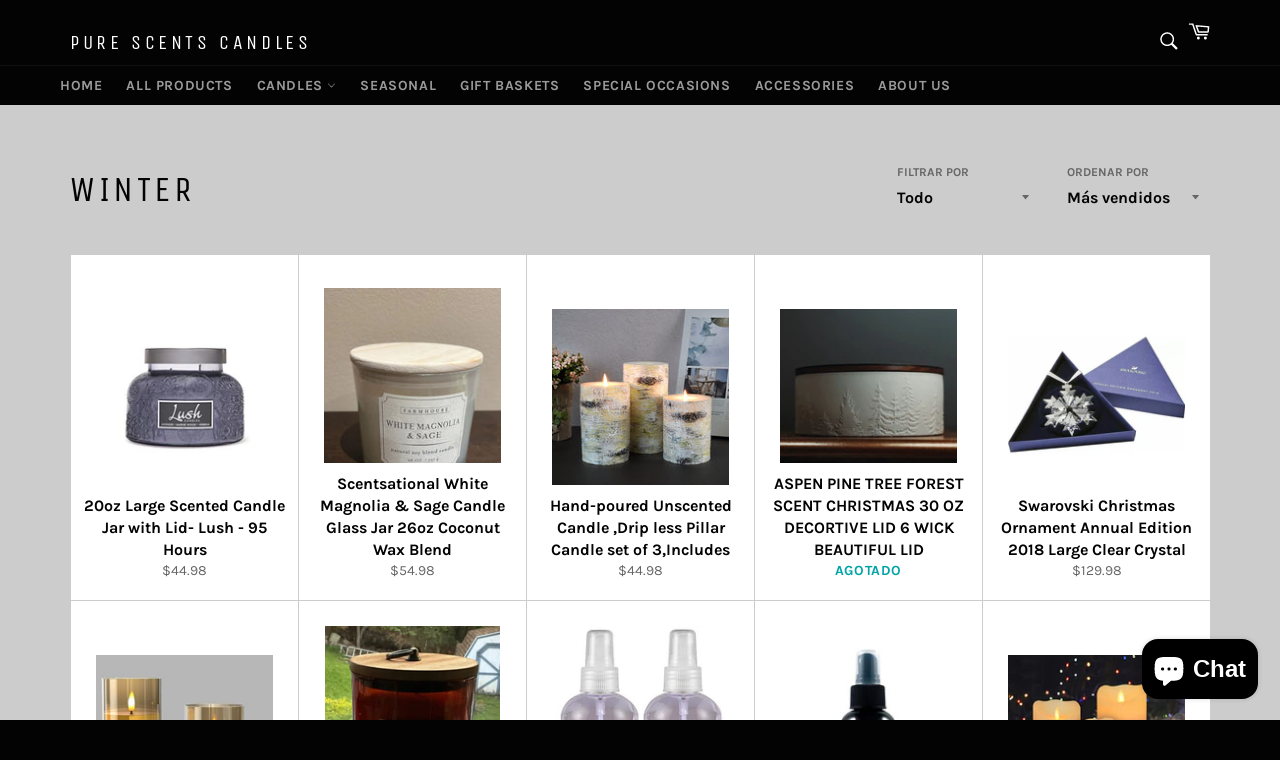

--- FILE ---
content_type: text/html; charset=utf-8
request_url: https://purescentscandles.com/es/collections/winter
body_size: 32677
content:
<!doctype html>
<html class="no-js" lang="es">
<head>
  <!-- Google tag (gtag.js) -->
  <script async src="https://www.googletagmanager.com/gtag/js?id=G-RXR9YR8HEM"></script>
  <script>
    window.dataLayer = window.dataLayer || [];
    function gtag(){dataLayer.push(arguments);}
    gtag('js', new Date());
    
    gtag('config', 'G-RXR9YR8HEM');
  </script>
  <meta charset="utf-8">
  <meta http-equiv="X-UA-Compatible" content="IE=edge,chrome=1">
  <meta name="viewport" content="width=device-width,initial-scale=1">
  <meta name="theme-color" content="#030303">

  
    <link rel="shortcut icon" href="//purescentscandles.com/cdn/shop/files/Black_White_Elegant_Round_Logo_32x32.png?v=1660401240" type="image/png">
  

  <link rel="canonical" href="https://purescentscandles.com/es/collections/winter">
  <title>
  Winter &ndash; Pure Scents Candles
  </title>

  

  <!-- /snippets/social-meta-tags.liquid -->




<meta property="og:site_name" content="Pure Scents Candles">
<meta property="og:url" content="https://purescentscandles.com/es/collections/winter">
<meta property="og:title" content="Winter">
<meta property="og:type" content="product.group">
<meta property="og:description" content="Pure Scents Candles
Pure Scents Candles is devoted to producing high-quality products that you will surely love">

<meta property="og:image" content="http://purescentscandles.com/cdn/shop/collections/winter-3170337_1920_1200x1200.jpg?v=1660509584">
<meta property="og:image:secure_url" content="https://purescentscandles.com/cdn/shop/collections/winter-3170337_1920_1200x1200.jpg?v=1660509584">


  <meta name="twitter:site" content="@purescents7">

<meta name="twitter:card" content="summary_large_image">
<meta name="twitter:title" content="Winter">
<meta name="twitter:description" content="Pure Scents Candles
Pure Scents Candles is devoted to producing high-quality products that you will surely love">

  <style data-shopify>
  :root {
    --color-body-text: #666;
    --color-body: #fff;
  }
</style>


  <script>
    document.documentElement.className = document.documentElement.className.replace('no-js', 'js');
  </script>

  <link href="//purescentscandles.com/cdn/shop/t/15/assets/theme.scss.css?v=10786726982656297401762618977" rel="stylesheet" type="text/css" media="all" />

  <script>
    window.theme = window.theme || {};

    theme.strings = {
      stockAvailable: "1 restantes",
      addToCart: "Agregar al carrito",
      soldOut: "Agotado",
      unavailable: "No disponible",
      noStockAvailable: "El artículo no se pudo agregar al carrito porque no hay suficientes unidades disponibles.",
      willNotShipUntil: "Será enviado después [date]",
      willBeInStockAfter: "Estará disponible después [date]",
      totalCartDiscount: "Está ahorrando [savings]",
      addressError: "No se puede encontrar esa dirección",
      addressNoResults: "No results for that address",
      addressQueryLimit: "Se ha excedido el límite de uso de la API de Google . Considere la posibilidad de actualizar a un \u003ca href=\"https:\/\/developers.google.com\/maps\/premium\/usage-limits\"\u003ePlan Premium\u003c\/a\u003e.",
      authError: "Hubo un problema de autenticación con su cuenta de Google Maps API.",
      slideNumber: "Diapositiva actual [slide_number]"
    };theme.backToCollection = {
        collection: {
          title: "Winter",
          link: "https://purescentscandles.com/es/collections/winter"
        }
      };
      sessionStorage.setItem("backToCollection", JSON.stringify(theme.backToCollection.collection));</script>

  <script src="//purescentscandles.com/cdn/shop/t/15/assets/lazysizes.min.js?v=56045284683979784691663472003" async="async"></script>

  

  <script src="//purescentscandles.com/cdn/shop/t/15/assets/vendor.js?v=59352919779726365461663472003" defer="defer"></script>

  

  <script src="//purescentscandles.com/cdn/shop/t/15/assets/theme.js?v=171366231195154451781663472003" defer="defer"></script>

  <script>window.performance && window.performance.mark && window.performance.mark('shopify.content_for_header.start');</script><meta name="facebook-domain-verification" content="1obb3hnfldo2anhiovkn2o55b283ot">
<meta name="google-site-verification" content="eBMFwS4Prrs74NLKaE6ey9OUUy-EBZVPy48vctiC-X4">
<meta name="google-site-verification" content="c3JcgTjq66j3vVlqDGiZ9sgW_Ku410OmjpJNzAMPPkc">
<meta id="shopify-digital-wallet" name="shopify-digital-wallet" content="/57047285924/digital_wallets/dialog">
<meta name="shopify-checkout-api-token" content="d2581cb7978027c1f8bbdb633b9c4f23">
<meta id="in-context-paypal-metadata" data-shop-id="57047285924" data-venmo-supported="true" data-environment="production" data-locale="es_ES" data-paypal-v4="true" data-currency="USD">
<link rel="alternate" type="application/atom+xml" title="Feed" href="/es/collections/winter.atom" />
<link rel="next" href="/es/collections/winter?page=2">
<link rel="alternate" hreflang="x-default" href="https://purescentscandles.com/collections/winter">
<link rel="alternate" hreflang="en" href="https://purescentscandles.com/collections/winter">
<link rel="alternate" hreflang="es" href="https://purescentscandles.com/es/collections/winter">
<link rel="alternate" type="application/json+oembed" href="https://purescentscandles.com/es/collections/winter.oembed">
<script async="async" src="/checkouts/internal/preloads.js?locale=es-US"></script>
<link rel="preconnect" href="https://shop.app" crossorigin="anonymous">
<script async="async" src="https://shop.app/checkouts/internal/preloads.js?locale=es-US&shop_id=57047285924" crossorigin="anonymous"></script>
<script id="apple-pay-shop-capabilities" type="application/json">{"shopId":57047285924,"countryCode":"US","currencyCode":"USD","merchantCapabilities":["supports3DS"],"merchantId":"gid:\/\/shopify\/Shop\/57047285924","merchantName":"Pure Scents Candles","requiredBillingContactFields":["postalAddress","email","phone"],"requiredShippingContactFields":["postalAddress","email","phone"],"shippingType":"shipping","supportedNetworks":["visa","masterCard","amex","discover","elo","jcb"],"total":{"type":"pending","label":"Pure Scents Candles","amount":"1.00"},"shopifyPaymentsEnabled":true,"supportsSubscriptions":true}</script>
<script id="shopify-features" type="application/json">{"accessToken":"d2581cb7978027c1f8bbdb633b9c4f23","betas":["rich-media-storefront-analytics"],"domain":"purescentscandles.com","predictiveSearch":true,"shopId":57047285924,"locale":"es"}</script>
<script>var Shopify = Shopify || {};
Shopify.shop = "the-flaming-candle-shop.myshopify.com";
Shopify.locale = "es";
Shopify.currency = {"active":"USD","rate":"1.0"};
Shopify.country = "US";
Shopify.theme = {"name":"Copy of Venture_Before2-UpCollections_20220905_...","id":131510730916,"schema_name":"Venture","schema_version":"12.6.1","theme_store_id":775,"role":"main"};
Shopify.theme.handle = "null";
Shopify.theme.style = {"id":null,"handle":null};
Shopify.cdnHost = "purescentscandles.com/cdn";
Shopify.routes = Shopify.routes || {};
Shopify.routes.root = "/es/";</script>
<script type="module">!function(o){(o.Shopify=o.Shopify||{}).modules=!0}(window);</script>
<script>!function(o){function n(){var o=[];function n(){o.push(Array.prototype.slice.apply(arguments))}return n.q=o,n}var t=o.Shopify=o.Shopify||{};t.loadFeatures=n(),t.autoloadFeatures=n()}(window);</script>
<script>
  window.ShopifyPay = window.ShopifyPay || {};
  window.ShopifyPay.apiHost = "shop.app\/pay";
  window.ShopifyPay.redirectState = null;
</script>
<script id="shop-js-analytics" type="application/json">{"pageType":"collection"}</script>
<script defer="defer" async type="module" src="//purescentscandles.com/cdn/shopifycloud/shop-js/modules/v2/client.init-shop-cart-sync_2Gr3Q33f.es.esm.js"></script>
<script defer="defer" async type="module" src="//purescentscandles.com/cdn/shopifycloud/shop-js/modules/v2/chunk.common_noJfOIa7.esm.js"></script>
<script defer="defer" async type="module" src="//purescentscandles.com/cdn/shopifycloud/shop-js/modules/v2/chunk.modal_Deo2FJQo.esm.js"></script>
<script type="module">
  await import("//purescentscandles.com/cdn/shopifycloud/shop-js/modules/v2/client.init-shop-cart-sync_2Gr3Q33f.es.esm.js");
await import("//purescentscandles.com/cdn/shopifycloud/shop-js/modules/v2/chunk.common_noJfOIa7.esm.js");
await import("//purescentscandles.com/cdn/shopifycloud/shop-js/modules/v2/chunk.modal_Deo2FJQo.esm.js");

  window.Shopify.SignInWithShop?.initShopCartSync?.({"fedCMEnabled":true,"windoidEnabled":true});

</script>
<script>
  window.Shopify = window.Shopify || {};
  if (!window.Shopify.featureAssets) window.Shopify.featureAssets = {};
  window.Shopify.featureAssets['shop-js'] = {"shop-cart-sync":["modules/v2/client.shop-cart-sync_CLKquFP5.es.esm.js","modules/v2/chunk.common_noJfOIa7.esm.js","modules/v2/chunk.modal_Deo2FJQo.esm.js"],"init-fed-cm":["modules/v2/client.init-fed-cm_UIHl99eI.es.esm.js","modules/v2/chunk.common_noJfOIa7.esm.js","modules/v2/chunk.modal_Deo2FJQo.esm.js"],"shop-cash-offers":["modules/v2/client.shop-cash-offers_CmfU17z0.es.esm.js","modules/v2/chunk.common_noJfOIa7.esm.js","modules/v2/chunk.modal_Deo2FJQo.esm.js"],"shop-login-button":["modules/v2/client.shop-login-button_TNcmr2ON.es.esm.js","modules/v2/chunk.common_noJfOIa7.esm.js","modules/v2/chunk.modal_Deo2FJQo.esm.js"],"pay-button":["modules/v2/client.pay-button_Bev6HBFS.es.esm.js","modules/v2/chunk.common_noJfOIa7.esm.js","modules/v2/chunk.modal_Deo2FJQo.esm.js"],"shop-button":["modules/v2/client.shop-button_D1FAYBb2.es.esm.js","modules/v2/chunk.common_noJfOIa7.esm.js","modules/v2/chunk.modal_Deo2FJQo.esm.js"],"avatar":["modules/v2/client.avatar_BTnouDA3.es.esm.js"],"init-windoid":["modules/v2/client.init-windoid_DEZXpPDW.es.esm.js","modules/v2/chunk.common_noJfOIa7.esm.js","modules/v2/chunk.modal_Deo2FJQo.esm.js"],"init-shop-for-new-customer-accounts":["modules/v2/client.init-shop-for-new-customer-accounts_BplbpZyb.es.esm.js","modules/v2/client.shop-login-button_TNcmr2ON.es.esm.js","modules/v2/chunk.common_noJfOIa7.esm.js","modules/v2/chunk.modal_Deo2FJQo.esm.js"],"init-shop-email-lookup-coordinator":["modules/v2/client.init-shop-email-lookup-coordinator_HqkMc84a.es.esm.js","modules/v2/chunk.common_noJfOIa7.esm.js","modules/v2/chunk.modal_Deo2FJQo.esm.js"],"init-shop-cart-sync":["modules/v2/client.init-shop-cart-sync_2Gr3Q33f.es.esm.js","modules/v2/chunk.common_noJfOIa7.esm.js","modules/v2/chunk.modal_Deo2FJQo.esm.js"],"shop-toast-manager":["modules/v2/client.shop-toast-manager_SugAQS8a.es.esm.js","modules/v2/chunk.common_noJfOIa7.esm.js","modules/v2/chunk.modal_Deo2FJQo.esm.js"],"init-customer-accounts":["modules/v2/client.init-customer-accounts_fxIyJgvX.es.esm.js","modules/v2/client.shop-login-button_TNcmr2ON.es.esm.js","modules/v2/chunk.common_noJfOIa7.esm.js","modules/v2/chunk.modal_Deo2FJQo.esm.js"],"init-customer-accounts-sign-up":["modules/v2/client.init-customer-accounts-sign-up_DnItKKRk.es.esm.js","modules/v2/client.shop-login-button_TNcmr2ON.es.esm.js","modules/v2/chunk.common_noJfOIa7.esm.js","modules/v2/chunk.modal_Deo2FJQo.esm.js"],"shop-follow-button":["modules/v2/client.shop-follow-button_Bfwbpk3m.es.esm.js","modules/v2/chunk.common_noJfOIa7.esm.js","modules/v2/chunk.modal_Deo2FJQo.esm.js"],"checkout-modal":["modules/v2/client.checkout-modal_BA6xEtNy.es.esm.js","modules/v2/chunk.common_noJfOIa7.esm.js","modules/v2/chunk.modal_Deo2FJQo.esm.js"],"shop-login":["modules/v2/client.shop-login_D2RP8Rbe.es.esm.js","modules/v2/chunk.common_noJfOIa7.esm.js","modules/v2/chunk.modal_Deo2FJQo.esm.js"],"lead-capture":["modules/v2/client.lead-capture_Dq1M6aah.es.esm.js","modules/v2/chunk.common_noJfOIa7.esm.js","modules/v2/chunk.modal_Deo2FJQo.esm.js"],"payment-terms":["modules/v2/client.payment-terms_DYWUeaxY.es.esm.js","modules/v2/chunk.common_noJfOIa7.esm.js","modules/v2/chunk.modal_Deo2FJQo.esm.js"]};
</script>
<script>(function() {
  var isLoaded = false;
  function asyncLoad() {
    if (isLoaded) return;
    isLoaded = true;
    var urls = ["\/\/cdn.trustedsite.com\/js\/partner-shopify.js?shop=the-flaming-candle-shop.myshopify.com","\/\/cdn.shopify.com\/proxy\/65f07d35d2e89fffe00266fc9193ea4eaf6018c65bd459991900d17e9a2b1bb3\/static.cdn.printful.com\/static\/js\/external\/shopify-product-customizer.js?v=0.28\u0026shop=the-flaming-candle-shop.myshopify.com\u0026sp-cache-control=cHVibGljLCBtYXgtYWdlPTkwMA","https:\/\/cdn.hextom.com\/js\/freeshippingbar.js?shop=the-flaming-candle-shop.myshopify.com"];
    for (var i = 0; i < urls.length; i++) {
      var s = document.createElement('script');
      s.type = 'text/javascript';
      s.async = true;
      s.src = urls[i];
      var x = document.getElementsByTagName('script')[0];
      x.parentNode.insertBefore(s, x);
    }
  };
  if(window.attachEvent) {
    window.attachEvent('onload', asyncLoad);
  } else {
    window.addEventListener('load', asyncLoad, false);
  }
})();</script>
<script id="__st">var __st={"a":57047285924,"offset":-18000,"reqid":"4175697e-7d2e-4068-a0c8-ca35754db42e-1769040083","pageurl":"purescentscandles.com\/es\/collections\/winter","u":"2a9fb4a57d04","p":"collection","rtyp":"collection","rid":292526456996};</script>
<script>window.ShopifyPaypalV4VisibilityTracking = true;</script>
<script id="captcha-bootstrap">!function(){'use strict';const t='contact',e='account',n='new_comment',o=[[t,t],['blogs',n],['comments',n],[t,'customer']],c=[[e,'customer_login'],[e,'guest_login'],[e,'recover_customer_password'],[e,'create_customer']],r=t=>t.map((([t,e])=>`form[action*='/${t}']:not([data-nocaptcha='true']) input[name='form_type'][value='${e}']`)).join(','),a=t=>()=>t?[...document.querySelectorAll(t)].map((t=>t.form)):[];function s(){const t=[...o],e=r(t);return a(e)}const i='password',u='form_key',d=['recaptcha-v3-token','g-recaptcha-response','h-captcha-response',i],f=()=>{try{return window.sessionStorage}catch{return}},m='__shopify_v',_=t=>t.elements[u];function p(t,e,n=!1){try{const o=window.sessionStorage,c=JSON.parse(o.getItem(e)),{data:r}=function(t){const{data:e,action:n}=t;return t[m]||n?{data:e,action:n}:{data:t,action:n}}(c);for(const[e,n]of Object.entries(r))t.elements[e]&&(t.elements[e].value=n);n&&o.removeItem(e)}catch(o){console.error('form repopulation failed',{error:o})}}const l='form_type',E='cptcha';function T(t){t.dataset[E]=!0}const w=window,h=w.document,L='Shopify',v='ce_forms',y='captcha';let A=!1;((t,e)=>{const n=(g='f06e6c50-85a8-45c8-87d0-21a2b65856fe',I='https://cdn.shopify.com/shopifycloud/storefront-forms-hcaptcha/ce_storefront_forms_captcha_hcaptcha.v1.5.2.iife.js',D={infoText:'Protegido por hCaptcha',privacyText:'Privacidad',termsText:'Términos'},(t,e,n)=>{const o=w[L][v],c=o.bindForm;if(c)return c(t,g,e,D).then(n);var r;o.q.push([[t,g,e,D],n]),r=I,A||(h.body.append(Object.assign(h.createElement('script'),{id:'captcha-provider',async:!0,src:r})),A=!0)});var g,I,D;w[L]=w[L]||{},w[L][v]=w[L][v]||{},w[L][v].q=[],w[L][y]=w[L][y]||{},w[L][y].protect=function(t,e){n(t,void 0,e),T(t)},Object.freeze(w[L][y]),function(t,e,n,w,h,L){const[v,y,A,g]=function(t,e,n){const i=e?o:[],u=t?c:[],d=[...i,...u],f=r(d),m=r(i),_=r(d.filter((([t,e])=>n.includes(e))));return[a(f),a(m),a(_),s()]}(w,h,L),I=t=>{const e=t.target;return e instanceof HTMLFormElement?e:e&&e.form},D=t=>v().includes(t);t.addEventListener('submit',(t=>{const e=I(t);if(!e)return;const n=D(e)&&!e.dataset.hcaptchaBound&&!e.dataset.recaptchaBound,o=_(e),c=g().includes(e)&&(!o||!o.value);(n||c)&&t.preventDefault(),c&&!n&&(function(t){try{if(!f())return;!function(t){const e=f();if(!e)return;const n=_(t);if(!n)return;const o=n.value;o&&e.removeItem(o)}(t);const e=Array.from(Array(32),(()=>Math.random().toString(36)[2])).join('');!function(t,e){_(t)||t.append(Object.assign(document.createElement('input'),{type:'hidden',name:u})),t.elements[u].value=e}(t,e),function(t,e){const n=f();if(!n)return;const o=[...t.querySelectorAll(`input[type='${i}']`)].map((({name:t})=>t)),c=[...d,...o],r={};for(const[a,s]of new FormData(t).entries())c.includes(a)||(r[a]=s);n.setItem(e,JSON.stringify({[m]:1,action:t.action,data:r}))}(t,e)}catch(e){console.error('failed to persist form',e)}}(e),e.submit())}));const S=(t,e)=>{t&&!t.dataset[E]&&(n(t,e.some((e=>e===t))),T(t))};for(const o of['focusin','change'])t.addEventListener(o,(t=>{const e=I(t);D(e)&&S(e,y())}));const B=e.get('form_key'),M=e.get(l),P=B&&M;t.addEventListener('DOMContentLoaded',(()=>{const t=y();if(P)for(const e of t)e.elements[l].value===M&&p(e,B);[...new Set([...A(),...v().filter((t=>'true'===t.dataset.shopifyCaptcha))])].forEach((e=>S(e,t)))}))}(h,new URLSearchParams(w.location.search),n,t,e,['guest_login'])})(!0,!0)}();</script>
<script integrity="sha256-4kQ18oKyAcykRKYeNunJcIwy7WH5gtpwJnB7kiuLZ1E=" data-source-attribution="shopify.loadfeatures" defer="defer" src="//purescentscandles.com/cdn/shopifycloud/storefront/assets/storefront/load_feature-a0a9edcb.js" crossorigin="anonymous"></script>
<script crossorigin="anonymous" defer="defer" src="//purescentscandles.com/cdn/shopifycloud/storefront/assets/shopify_pay/storefront-65b4c6d7.js?v=20250812"></script>
<script data-source-attribution="shopify.dynamic_checkout.dynamic.init">var Shopify=Shopify||{};Shopify.PaymentButton=Shopify.PaymentButton||{isStorefrontPortableWallets:!0,init:function(){window.Shopify.PaymentButton.init=function(){};var t=document.createElement("script");t.src="https://purescentscandles.com/cdn/shopifycloud/portable-wallets/latest/portable-wallets.es.js",t.type="module",document.head.appendChild(t)}};
</script>
<script data-source-attribution="shopify.dynamic_checkout.buyer_consent">
  function portableWalletsHideBuyerConsent(e){var t=document.getElementById("shopify-buyer-consent"),n=document.getElementById("shopify-subscription-policy-button");t&&n&&(t.classList.add("hidden"),t.setAttribute("aria-hidden","true"),n.removeEventListener("click",e))}function portableWalletsShowBuyerConsent(e){var t=document.getElementById("shopify-buyer-consent"),n=document.getElementById("shopify-subscription-policy-button");t&&n&&(t.classList.remove("hidden"),t.removeAttribute("aria-hidden"),n.addEventListener("click",e))}window.Shopify?.PaymentButton&&(window.Shopify.PaymentButton.hideBuyerConsent=portableWalletsHideBuyerConsent,window.Shopify.PaymentButton.showBuyerConsent=portableWalletsShowBuyerConsent);
</script>
<script data-source-attribution="shopify.dynamic_checkout.cart.bootstrap">document.addEventListener("DOMContentLoaded",(function(){function t(){return document.querySelector("shopify-accelerated-checkout-cart, shopify-accelerated-checkout")}if(t())Shopify.PaymentButton.init();else{new MutationObserver((function(e,n){t()&&(Shopify.PaymentButton.init(),n.disconnect())})).observe(document.body,{childList:!0,subtree:!0})}}));
</script>
<link id="shopify-accelerated-checkout-styles" rel="stylesheet" media="screen" href="https://purescentscandles.com/cdn/shopifycloud/portable-wallets/latest/accelerated-checkout-backwards-compat.css" crossorigin="anonymous">
<style id="shopify-accelerated-checkout-cart">
        #shopify-buyer-consent {
  margin-top: 1em;
  display: inline-block;
  width: 100%;
}

#shopify-buyer-consent.hidden {
  display: none;
}

#shopify-subscription-policy-button {
  background: none;
  border: none;
  padding: 0;
  text-decoration: underline;
  font-size: inherit;
  cursor: pointer;
}

#shopify-subscription-policy-button::before {
  box-shadow: none;
}

      </style>

<script>window.performance && window.performance.mark && window.performance.mark('shopify.content_for_header.end');</script>
<script src="https://cdn.shopify.com/extensions/e8878072-2f6b-4e89-8082-94b04320908d/inbox-1254/assets/inbox-chat-loader.js" type="text/javascript" defer="defer"></script>
<link href="https://monorail-edge.shopifysvc.com" rel="dns-prefetch">
<script>(function(){if ("sendBeacon" in navigator && "performance" in window) {try {var session_token_from_headers = performance.getEntriesByType('navigation')[0].serverTiming.find(x => x.name == '_s').description;} catch {var session_token_from_headers = undefined;}var session_cookie_matches = document.cookie.match(/_shopify_s=([^;]*)/);var session_token_from_cookie = session_cookie_matches && session_cookie_matches.length === 2 ? session_cookie_matches[1] : "";var session_token = session_token_from_headers || session_token_from_cookie || "";function handle_abandonment_event(e) {var entries = performance.getEntries().filter(function(entry) {return /monorail-edge.shopifysvc.com/.test(entry.name);});if (!window.abandonment_tracked && entries.length === 0) {window.abandonment_tracked = true;var currentMs = Date.now();var navigation_start = performance.timing.navigationStart;var payload = {shop_id: 57047285924,url: window.location.href,navigation_start,duration: currentMs - navigation_start,session_token,page_type: "collection"};window.navigator.sendBeacon("https://monorail-edge.shopifysvc.com/v1/produce", JSON.stringify({schema_id: "online_store_buyer_site_abandonment/1.1",payload: payload,metadata: {event_created_at_ms: currentMs,event_sent_at_ms: currentMs}}));}}window.addEventListener('pagehide', handle_abandonment_event);}}());</script>
<script id="web-pixels-manager-setup">(function e(e,d,r,n,o){if(void 0===o&&(o={}),!Boolean(null===(a=null===(i=window.Shopify)||void 0===i?void 0:i.analytics)||void 0===a?void 0:a.replayQueue)){var i,a;window.Shopify=window.Shopify||{};var t=window.Shopify;t.analytics=t.analytics||{};var s=t.analytics;s.replayQueue=[],s.publish=function(e,d,r){return s.replayQueue.push([e,d,r]),!0};try{self.performance.mark("wpm:start")}catch(e){}var l=function(){var e={modern:/Edge?\/(1{2}[4-9]|1[2-9]\d|[2-9]\d{2}|\d{4,})\.\d+(\.\d+|)|Firefox\/(1{2}[4-9]|1[2-9]\d|[2-9]\d{2}|\d{4,})\.\d+(\.\d+|)|Chrom(ium|e)\/(9{2}|\d{3,})\.\d+(\.\d+|)|(Maci|X1{2}).+ Version\/(15\.\d+|(1[6-9]|[2-9]\d|\d{3,})\.\d+)([,.]\d+|)( \(\w+\)|)( Mobile\/\w+|) Safari\/|Chrome.+OPR\/(9{2}|\d{3,})\.\d+\.\d+|(CPU[ +]OS|iPhone[ +]OS|CPU[ +]iPhone|CPU IPhone OS|CPU iPad OS)[ +]+(15[._]\d+|(1[6-9]|[2-9]\d|\d{3,})[._]\d+)([._]\d+|)|Android:?[ /-](13[3-9]|1[4-9]\d|[2-9]\d{2}|\d{4,})(\.\d+|)(\.\d+|)|Android.+Firefox\/(13[5-9]|1[4-9]\d|[2-9]\d{2}|\d{4,})\.\d+(\.\d+|)|Android.+Chrom(ium|e)\/(13[3-9]|1[4-9]\d|[2-9]\d{2}|\d{4,})\.\d+(\.\d+|)|SamsungBrowser\/([2-9]\d|\d{3,})\.\d+/,legacy:/Edge?\/(1[6-9]|[2-9]\d|\d{3,})\.\d+(\.\d+|)|Firefox\/(5[4-9]|[6-9]\d|\d{3,})\.\d+(\.\d+|)|Chrom(ium|e)\/(5[1-9]|[6-9]\d|\d{3,})\.\d+(\.\d+|)([\d.]+$|.*Safari\/(?![\d.]+ Edge\/[\d.]+$))|(Maci|X1{2}).+ Version\/(10\.\d+|(1[1-9]|[2-9]\d|\d{3,})\.\d+)([,.]\d+|)( \(\w+\)|)( Mobile\/\w+|) Safari\/|Chrome.+OPR\/(3[89]|[4-9]\d|\d{3,})\.\d+\.\d+|(CPU[ +]OS|iPhone[ +]OS|CPU[ +]iPhone|CPU IPhone OS|CPU iPad OS)[ +]+(10[._]\d+|(1[1-9]|[2-9]\d|\d{3,})[._]\d+)([._]\d+|)|Android:?[ /-](13[3-9]|1[4-9]\d|[2-9]\d{2}|\d{4,})(\.\d+|)(\.\d+|)|Mobile Safari.+OPR\/([89]\d|\d{3,})\.\d+\.\d+|Android.+Firefox\/(13[5-9]|1[4-9]\d|[2-9]\d{2}|\d{4,})\.\d+(\.\d+|)|Android.+Chrom(ium|e)\/(13[3-9]|1[4-9]\d|[2-9]\d{2}|\d{4,})\.\d+(\.\d+|)|Android.+(UC? ?Browser|UCWEB|U3)[ /]?(15\.([5-9]|\d{2,})|(1[6-9]|[2-9]\d|\d{3,})\.\d+)\.\d+|SamsungBrowser\/(5\.\d+|([6-9]|\d{2,})\.\d+)|Android.+MQ{2}Browser\/(14(\.(9|\d{2,})|)|(1[5-9]|[2-9]\d|\d{3,})(\.\d+|))(\.\d+|)|K[Aa][Ii]OS\/(3\.\d+|([4-9]|\d{2,})\.\d+)(\.\d+|)/},d=e.modern,r=e.legacy,n=navigator.userAgent;return n.match(d)?"modern":n.match(r)?"legacy":"unknown"}(),u="modern"===l?"modern":"legacy",c=(null!=n?n:{modern:"",legacy:""})[u],f=function(e){return[e.baseUrl,"/wpm","/b",e.hashVersion,"modern"===e.buildTarget?"m":"l",".js"].join("")}({baseUrl:d,hashVersion:r,buildTarget:u}),m=function(e){var d=e.version,r=e.bundleTarget,n=e.surface,o=e.pageUrl,i=e.monorailEndpoint;return{emit:function(e){var a=e.status,t=e.errorMsg,s=(new Date).getTime(),l=JSON.stringify({metadata:{event_sent_at_ms:s},events:[{schema_id:"web_pixels_manager_load/3.1",payload:{version:d,bundle_target:r,page_url:o,status:a,surface:n,error_msg:t},metadata:{event_created_at_ms:s}}]});if(!i)return console&&console.warn&&console.warn("[Web Pixels Manager] No Monorail endpoint provided, skipping logging."),!1;try{return self.navigator.sendBeacon.bind(self.navigator)(i,l)}catch(e){}var u=new XMLHttpRequest;try{return u.open("POST",i,!0),u.setRequestHeader("Content-Type","text/plain"),u.send(l),!0}catch(e){return console&&console.warn&&console.warn("[Web Pixels Manager] Got an unhandled error while logging to Monorail."),!1}}}}({version:r,bundleTarget:l,surface:e.surface,pageUrl:self.location.href,monorailEndpoint:e.monorailEndpoint});try{o.browserTarget=l,function(e){var d=e.src,r=e.async,n=void 0===r||r,o=e.onload,i=e.onerror,a=e.sri,t=e.scriptDataAttributes,s=void 0===t?{}:t,l=document.createElement("script"),u=document.querySelector("head"),c=document.querySelector("body");if(l.async=n,l.src=d,a&&(l.integrity=a,l.crossOrigin="anonymous"),s)for(var f in s)if(Object.prototype.hasOwnProperty.call(s,f))try{l.dataset[f]=s[f]}catch(e){}if(o&&l.addEventListener("load",o),i&&l.addEventListener("error",i),u)u.appendChild(l);else{if(!c)throw new Error("Did not find a head or body element to append the script");c.appendChild(l)}}({src:f,async:!0,onload:function(){if(!function(){var e,d;return Boolean(null===(d=null===(e=window.Shopify)||void 0===e?void 0:e.analytics)||void 0===d?void 0:d.initialized)}()){var d=window.webPixelsManager.init(e)||void 0;if(d){var r=window.Shopify.analytics;r.replayQueue.forEach((function(e){var r=e[0],n=e[1],o=e[2];d.publishCustomEvent(r,n,o)})),r.replayQueue=[],r.publish=d.publishCustomEvent,r.visitor=d.visitor,r.initialized=!0}}},onerror:function(){return m.emit({status:"failed",errorMsg:"".concat(f," has failed to load")})},sri:function(e){var d=/^sha384-[A-Za-z0-9+/=]+$/;return"string"==typeof e&&d.test(e)}(c)?c:"",scriptDataAttributes:o}),m.emit({status:"loading"})}catch(e){m.emit({status:"failed",errorMsg:(null==e?void 0:e.message)||"Unknown error"})}}})({shopId: 57047285924,storefrontBaseUrl: "https://purescentscandles.com",extensionsBaseUrl: "https://extensions.shopifycdn.com/cdn/shopifycloud/web-pixels-manager",monorailEndpoint: "https://monorail-edge.shopifysvc.com/unstable/produce_batch",surface: "storefront-renderer",enabledBetaFlags: ["2dca8a86"],webPixelsConfigList: [{"id":"1111752868","configuration":"{\"webPixelName\":\"Judge.me\"}","eventPayloadVersion":"v1","runtimeContext":"STRICT","scriptVersion":"34ad157958823915625854214640f0bf","type":"APP","apiClientId":683015,"privacyPurposes":["ANALYTICS"],"dataSharingAdjustments":{"protectedCustomerApprovalScopes":["read_customer_email","read_customer_name","read_customer_personal_data","read_customer_phone"]}},{"id":"569049252","configuration":"{\"config\":\"{\\\"pixel_id\\\":\\\"G-HWQJP1DQXL\\\",\\\"target_country\\\":\\\"US\\\",\\\"gtag_events\\\":[{\\\"type\\\":\\\"begin_checkout\\\",\\\"action_label\\\":\\\"G-HWQJP1DQXL\\\"},{\\\"type\\\":\\\"search\\\",\\\"action_label\\\":\\\"G-HWQJP1DQXL\\\"},{\\\"type\\\":\\\"view_item\\\",\\\"action_label\\\":[\\\"G-HWQJP1DQXL\\\",\\\"MC-5V98J5F5GW\\\"]},{\\\"type\\\":\\\"purchase\\\",\\\"action_label\\\":[\\\"G-HWQJP1DQXL\\\",\\\"MC-5V98J5F5GW\\\"]},{\\\"type\\\":\\\"page_view\\\",\\\"action_label\\\":[\\\"G-HWQJP1DQXL\\\",\\\"MC-5V98J5F5GW\\\"]},{\\\"type\\\":\\\"add_payment_info\\\",\\\"action_label\\\":\\\"G-HWQJP1DQXL\\\"},{\\\"type\\\":\\\"add_to_cart\\\",\\\"action_label\\\":\\\"G-HWQJP1DQXL\\\"}],\\\"enable_monitoring_mode\\\":false}\"}","eventPayloadVersion":"v1","runtimeContext":"OPEN","scriptVersion":"b2a88bafab3e21179ed38636efcd8a93","type":"APP","apiClientId":1780363,"privacyPurposes":[],"dataSharingAdjustments":{"protectedCustomerApprovalScopes":["read_customer_address","read_customer_email","read_customer_name","read_customer_personal_data","read_customer_phone"]}},{"id":"295239844","configuration":"{\"pixel_id\":\"5515923705127132\",\"pixel_type\":\"facebook_pixel\",\"metaapp_system_user_token\":\"-\"}","eventPayloadVersion":"v1","runtimeContext":"OPEN","scriptVersion":"ca16bc87fe92b6042fbaa3acc2fbdaa6","type":"APP","apiClientId":2329312,"privacyPurposes":["ANALYTICS","MARKETING","SALE_OF_DATA"],"dataSharingAdjustments":{"protectedCustomerApprovalScopes":["read_customer_address","read_customer_email","read_customer_name","read_customer_personal_data","read_customer_phone"]}},{"id":"69271716","configuration":"{\"tagID\":\"2620276343039\"}","eventPayloadVersion":"v1","runtimeContext":"STRICT","scriptVersion":"18031546ee651571ed29edbe71a3550b","type":"APP","apiClientId":3009811,"privacyPurposes":["ANALYTICS","MARKETING","SALE_OF_DATA"],"dataSharingAdjustments":{"protectedCustomerApprovalScopes":["read_customer_address","read_customer_email","read_customer_name","read_customer_personal_data","read_customer_phone"]}},{"id":"8978596","configuration":"{\"pixelId\":\"ae6b8951-ee19-4e2e-92e9-4dbc431b154c\"}","eventPayloadVersion":"v1","runtimeContext":"STRICT","scriptVersion":"c119f01612c13b62ab52809eb08154bb","type":"APP","apiClientId":2556259,"privacyPurposes":["ANALYTICS","MARKETING","SALE_OF_DATA"],"dataSharingAdjustments":{"protectedCustomerApprovalScopes":["read_customer_address","read_customer_email","read_customer_name","read_customer_personal_data","read_customer_phone"]}},{"id":"153649316","eventPayloadVersion":"v1","runtimeContext":"LAX","scriptVersion":"1","type":"CUSTOM","privacyPurposes":["ANALYTICS"],"name":"Google Analytics tag (migrated)"},{"id":"shopify-app-pixel","configuration":"{}","eventPayloadVersion":"v1","runtimeContext":"STRICT","scriptVersion":"0450","apiClientId":"shopify-pixel","type":"APP","privacyPurposes":["ANALYTICS","MARKETING"]},{"id":"shopify-custom-pixel","eventPayloadVersion":"v1","runtimeContext":"LAX","scriptVersion":"0450","apiClientId":"shopify-pixel","type":"CUSTOM","privacyPurposes":["ANALYTICS","MARKETING"]}],isMerchantRequest: false,initData: {"shop":{"name":"Pure Scents Candles","paymentSettings":{"currencyCode":"USD"},"myshopifyDomain":"the-flaming-candle-shop.myshopify.com","countryCode":"US","storefrontUrl":"https:\/\/purescentscandles.com\/es"},"customer":null,"cart":null,"checkout":null,"productVariants":[],"purchasingCompany":null},},"https://purescentscandles.com/cdn","fcfee988w5aeb613cpc8e4bc33m6693e112",{"modern":"","legacy":""},{"shopId":"57047285924","storefrontBaseUrl":"https:\/\/purescentscandles.com","extensionBaseUrl":"https:\/\/extensions.shopifycdn.com\/cdn\/shopifycloud\/web-pixels-manager","surface":"storefront-renderer","enabledBetaFlags":"[\"2dca8a86\"]","isMerchantRequest":"false","hashVersion":"fcfee988w5aeb613cpc8e4bc33m6693e112","publish":"custom","events":"[[\"page_viewed\",{}],[\"collection_viewed\",{\"collection\":{\"id\":\"292526456996\",\"title\":\"Winter\",\"productVariants\":[{\"price\":{\"amount\":44.98,\"currencyCode\":\"USD\"},\"product\":{\"title\":\"20oz Large Scented Candle Jar with Lid- Lush - 95 Hours\",\"vendor\":\"Pure Scents Candles\",\"id\":\"8216231542948\",\"untranslatedTitle\":\"20oz Large Scented Candle Jar with Lid- Lush - 95 Hours\",\"url\":\"\/es\/products\/a-cheerful-giver-20oz-large-scented-candle-jar-with-lid-lush-95-hours\",\"type\":\"Jar Candles\"},\"id\":\"44495007809700\",\"image\":{\"src\":\"\/\/purescentscandles.com\/cdn\/shop\/products\/v--740881903__891806778.jpg?v=1687833052\"},\"sku\":\"\",\"title\":\"Amber Bergamot Patchouli\",\"untranslatedTitle\":\"Amber Bergamot Patchouli\"},{\"price\":{\"amount\":54.98,\"currencyCode\":\"USD\"},\"product\":{\"title\":\"Scentsational White Magnolia \u0026 Sage Candle Glass Jar 26oz Coconut Wax Blend\",\"vendor\":\"Pure Scents Candles\",\"id\":\"8161218855076\",\"untranslatedTitle\":\"Scentsational White Magnolia \u0026 Sage Candle Glass Jar 26oz Coconut Wax Blend\",\"url\":\"\/es\/products\/scentsational-white-magnolia-sage-candle-glass-jar-26oz-coconut-wax-blend\",\"type\":\"\"},\"id\":\"44279312777380\",\"image\":{\"src\":\"\/\/purescentscandles.com\/cdn\/shop\/products\/s-l800_e66a1d90-bf5f-4299-ac50-388c002481ee.jpg?v=1678977875\"},\"sku\":\"4002\",\"title\":\"Default Title\",\"untranslatedTitle\":\"Default Title\"},{\"price\":{\"amount\":44.98,\"currencyCode\":\"USD\"},\"product\":{\"title\":\"Hand-poured Unscented Candle ,Drip less Pillar Candle set of 3,Includes\",\"vendor\":\"Pure Scents Candles\",\"id\":\"7426569568420\",\"untranslatedTitle\":\"Hand-poured Unscented Candle ,Drip less Pillar Candle set of 3,Includes\",\"url\":\"\/es\/products\/mozeal-hand-poured-unscented-candle-dripless-pillar-candle-set-of-3-includes-4-5-and-6-approx-300-hours-burn-time-rustic-country-style-for-wedding-dinner-christmas-restaurants-and-home-decor-birch\",\"type\":\"Pillars\"},\"id\":\"42686103847076\",\"image\":{\"src\":\"\/\/purescentscandles.com\/cdn\/shop\/products\/51u-z_Uo17L.jpg?v=1662390601\"},\"sku\":\"\",\"title\":\"Default Title\",\"untranslatedTitle\":\"Default Title\"},{\"price\":{\"amount\":79.98,\"currencyCode\":\"USD\"},\"product\":{\"title\":\"ASPEN PINE TREE FOREST SCENT CHRISTMAS 30 OZ DECORTIVE LID 6 WICK BEAUTIFUL LID\",\"vendor\":\"Pure Scents Candles\",\"id\":\"8270453735588\",\"untranslatedTitle\":\"ASPEN PINE TREE FOREST SCENT CHRISTMAS 30 OZ DECORTIVE LID 6 WICK BEAUTIFUL LID\",\"url\":\"\/es\/products\/aspen-pine-tree-forest-scent-christmas-30-oz-decortive-lid-6-wick-beautiful-lid\",\"type\":\"\"},\"id\":\"44673953595556\",\"image\":{\"src\":\"\/\/purescentscandles.com\/cdn\/shop\/files\/assimage-21_003.jpg?v=1697938107\"},\"sku\":\"6000009\",\"title\":\"Default Title\",\"untranslatedTitle\":\"Default Title\"},{\"price\":{\"amount\":129.98,\"currencyCode\":\"USD\"},\"product\":{\"title\":\"Swarovski Christmas Ornament Annual Edition 2018 Large Clear Crystal\",\"vendor\":\"Pure Scents Candles\",\"id\":\"8346165739684\",\"untranslatedTitle\":\"Swarovski Christmas Ornament Annual Edition 2018 Large Clear Crystal\",\"url\":\"\/es\/products\/swarovski-christmas-ornament-annual-edition-2018-large-clear-crystal-5301575-new\",\"type\":\"\"},\"id\":\"44867801120932\",\"image\":{\"src\":\"\/\/purescentscandles.com\/cdn\/shop\/files\/STAR1s-l1600_6.jpg?v=1703217597\"},\"sku\":\"200PSC\",\"title\":\"Default Title\",\"untranslatedTitle\":\"Default Title\"},{\"price\":{\"amount\":39.98,\"currencyCode\":\"USD\"},\"product\":{\"title\":\"Glass Battery Operated LED Flameless Candles with Remote and Timer, Real Wax Candles Warm Color Flickering Light for Festival Wedding Home Party Decor(Pack of 3)-Gold\",\"vendor\":\"Pure Scents Candles\",\"id\":\"8270426800292\",\"untranslatedTitle\":\"Glass Battery Operated LED Flameless Candles with Remote and Timer, Real Wax Candles Warm Color Flickering Light for Festival Wedding Home Party Decor(Pack of 3)-Gold\",\"url\":\"\/es\/products\/glass-battery-operated-led-flameless-candles-with-remote-and-timer-real-wax-candles-warm-color-flickering-light-for-festival-wedding-home-party-decorpack-of-3-gold\",\"type\":\"Flameless Candles\"},\"id\":\"44673894219940\",\"image\":{\"src\":\"\/\/purescentscandles.com\/cdn\/shop\/products\/v-2225280__455988095.jpg?v=1697933514\"},\"sku\":\"600004\",\"title\":\"Gold\",\"untranslatedTitle\":\"Gold\"},{\"price\":{\"amount\":59.98,\"currencyCode\":\"USD\"},\"product\":{\"title\":\"DW HOME Heirloom Pumpkin Limited Edition 27.4 oz Wooden Top Fall.\",\"vendor\":\"purescents\",\"id\":\"8253120118948\",\"untranslatedTitle\":\"DW HOME Heirloom Pumpkin Limited Edition 27.4 oz Wooden Top Fall.\",\"url\":\"\/es\/products\/dw-home-heirloom-pumpkin-limited-edition-27-4-oz-wooden-top-fall\",\"type\":\"CANDLE\"},\"id\":\"44616618606756\",\"image\":{\"src\":\"\/\/purescentscandles.com\/cdn\/shop\/files\/pumps-l1600_6.jpg?v=1696013041\"},\"sku\":\"100000\",\"title\":\"Default Title\",\"untranslatedTitle\":\"Default Title\"},{\"price\":{\"amount\":19.98,\"currencyCode\":\"USD\"},\"product\":{\"title\":\"Essential Oil Air Freshener Spray - Odor Eliminator - Lavender Vanilla Scent - 2 Pack - 8 Ounce\",\"vendor\":\"Pure Scents Candles\",\"id\":\"8168841052324\",\"untranslatedTitle\":\"Essential Oil Air Freshener Spray - Odor Eliminator - Lavender Vanilla Scent - 2 Pack - 8 Ounce\",\"url\":\"\/es\/products\/smells-begone-essential-oil-air-freshener-spray-odor-eliminator-lavender-vanilla-scent-2-pack-8-ounce\",\"type\":\"Back to results\"},\"id\":\"44309265907876\",\"image\":{\"src\":\"\/\/purescentscandles.com\/cdn\/shop\/products\/v--1391766979__-487583472.jpg?v=1680225835\"},\"sku\":\"\",\"title\":\"8 Fl Oz (Pack of 2) \/ Fresh Cotton\",\"untranslatedTitle\":\"8 Fl Oz (Pack of 2) \/ Fresh Cotton\"},{\"price\":{\"amount\":19.98,\"currencyCode\":\"USD\"},\"product\":{\"title\":\"Room Spray Relaxing Mist, 4 oz, with Natural Essential Oils - Aloe + Eucalyptus + Lavender\",\"vendor\":\"Pure Scents Candles\",\"id\":\"8168835448996\",\"untranslatedTitle\":\"Room Spray Relaxing Mist, 4 oz, with Natural Essential Oils - Aloe + Eucalyptus + Lavender\",\"url\":\"\/es\/products\/room-spray-relaxing-mist-4-oz-with-natural-essential-oils-aloe-eucalyptus-lavender\",\"type\":\"Back to results\"},\"id\":\"44309242445988\",\"image\":{\"src\":\"\/\/purescentscandles.com\/cdn\/shop\/products\/v--123719957__-1608364372.jpg?v=1680224293\"},\"sku\":\"\",\"title\":\"4 Ounce (Pack of 1) \/ Aloe + Eucalyptus + Lavender\",\"untranslatedTitle\":\"4 Ounce (Pack of 1) \/ Aloe + Eucalyptus + Lavender\"},{\"price\":{\"amount\":55.98,\"currencyCode\":\"USD\"},\"product\":{\"title\":\"Blue Flameless Flickering Candles Realistic LED Candles with Remote Control Real Wax Glitter Pillar for Gifts and Decoration Set of 3 (D 3\\\" x H 4\\\" 5\\\" 6\\\"\",\"vendor\":\"Pure Scents Candles\",\"id\":\"8104356675748\",\"untranslatedTitle\":\"Blue Flameless Flickering Candles Realistic LED Candles with Remote Control Real Wax Glitter Pillar for Gifts and Decoration Set of 3 (D 3\\\" x H 4\\\" 5\\\" 6\\\"\",\"url\":\"\/es\/products\/blue-flameless-flickering-candles-realistic-led-candles-with-remote-control-real-wax-glitter-pillar-for-gifts-and-decoration-set-of-3-d-3-x-h-4-5-6\",\"type\":\"Flameless Candles\"},\"id\":\"44141328826532\",\"image\":{\"src\":\"\/\/purescentscandles.com\/cdn\/shop\/products\/413HMdVVQ8L.jpg?v=1674075377\"},\"sku\":\"2007\",\"title\":\"Default Title\",\"untranslatedTitle\":\"Default Title\"},{\"price\":{\"amount\":29.98,\"currencyCode\":\"USD\"},\"product\":{\"title\":\"Customize Your Candle 11 oz Choose a Scent you Want Birthday Mothers Day\",\"vendor\":\"Pure Scents Candles\",\"id\":\"7435382948004\",\"untranslatedTitle\":\"Customize Your Candle 11 oz Choose a Scent you Want Birthday Mothers Day\",\"url\":\"\/es\/products\/customize-your-candle\",\"type\":\"\"},\"id\":\"42723245490340\",\"image\":{\"src\":\"\/\/purescentscandles.com\/cdn\/shop\/products\/home_slide_1.webp?v=1663690111\"},\"sku\":\"\",\"title\":\"Lavender  Cucumber Sage\",\"untranslatedTitle\":\"Lavender  Cucumber Sage\"},{\"price\":{\"amount\":29.98,\"currencyCode\":\"USD\"},\"product\":{\"title\":\"Love in Faith | American Faith Vintage Short Sleeve T-Shirt | Graphic Print Christian Tee | Cotton Poly Blend | Unisex Fit\",\"vendor\":\"Sold By Pure Scents Candles\",\"id\":\"7426645721252\",\"untranslatedTitle\":\"Love in Faith | American Faith Vintage Short Sleeve T-Shirt | Graphic Print Christian Tee | Cotton Poly Blend | Unisex Fit\",\"url\":\"\/es\/products\/love-in-faith-american-faith-vintage-short-sleeve-t-shirt-graphic-print-christian-tee-cotton-poly-blend-unisex-fit\",\"type\":\"\"},\"id\":\"42686504632484\",\"image\":{\"src\":\"\/\/purescentscandles.com\/cdn\/shop\/products\/51AxyTH9aML.jpg?v=1662394236\"},\"sku\":\"\",\"title\":\"Small \/ Vintage Camo\",\"untranslatedTitle\":\"Small \/ Vintage Camo\"},{\"price\":{\"amount\":29.98,\"currencyCode\":\"USD\"},\"product\":{\"title\":\"Cappuccino Brûlée Coffee Starbucks Type Candle 12.5 oz\",\"vendor\":\"PSC\",\"id\":\"7416023744676\",\"untranslatedTitle\":\"Cappuccino Brûlée Coffee Starbucks Type Candle 12.5 oz\",\"url\":\"\/es\/products\/cappuccino-brulee-coffee-starbucks-type-candle-12-5-oz-strong-coffee-aroma-oozing-with-heavy-cream-and-caramel\",\"type\":\"CANDLE\"},\"id\":\"42652525789348\",\"image\":{\"src\":\"\/\/purescentscandles.com\/cdn\/shop\/products\/b657e843e65f633c2db5594729c72825.jpg?v=1661627118\"},\"sku\":\"5Q-WEEK-PB97\",\"title\":\"Mixed\",\"untranslatedTitle\":\"Mixed\"},{\"price\":{\"amount\":51.98,\"currencyCode\":\"USD\"},\"product\":{\"title\":\"Flameless Pillar Candles, Glass Led Battery Operated Remote Set of 4\",\"vendor\":\"Amazon\",\"id\":\"7425764327588\",\"untranslatedTitle\":\"Flameless Pillar Candles, Glass Led Battery Operated Remote Set of 4\",\"url\":\"\/es\/products\/petristrike-pink-flameless-pillar-candles-glass-led-candles-battery-operated-with-remote-timer-set-of-4-candles-set-for-woman-gifts-mothers-day-centerpiece-decor\",\"type\":\"Back to results\"},\"id\":\"42683621572772\",\"image\":{\"src\":\"\/\/purescentscandles.com\/cdn\/shop\/products\/51v5SoQuOwL.jpg?v=1662337841\"},\"sku\":\"\",\"title\":\"Floral \u0026 Terms\",\"untranslatedTitle\":\"Floral \u0026 Terms\"},{\"price\":{\"amount\":42.98,\"currencyCode\":\"USD\"},\"product\":{\"title\":\"Candle Hand Poured Coconut Wax Organic Chocolate Chip Mint Dessert Candle\",\"vendor\":\"Pure Scents Candles\",\"id\":\"7416024727716\",\"untranslatedTitle\":\"Candle Hand Poured Coconut Wax Organic Chocolate Chip Mint Dessert Candle\",\"url\":\"\/es\/products\/candle-handmade-and-poured-coconut-wax-organic-chocolate-chip-mint-dessert-candle\",\"type\":\"CANDLE\"},\"id\":\"42652531916964\",\"image\":{\"src\":\"\/\/purescentscandles.com\/cdn\/shop\/products\/d9150a3b71b45f133b0b3c4303bacaf0.jpg?v=1661627182\"},\"sku\":\"SD-W7C8-A1ZW\",\"title\":\"Mixed\",\"untranslatedTitle\":\"Mixed\"},{\"price\":{\"amount\":56.0,\"currencyCode\":\"USD\"},\"product\":{\"title\":\"Candy Cane Fragrance Honeycomb Glass Jar Candle\",\"vendor\":\"Macys\",\"id\":\"7425270644900\",\"untranslatedTitle\":\"Candy Cane Fragrance Honeycomb Glass Jar Candle\",\"url\":\"\/es\/products\/candy-cane-fragrance-honeycomb-glass-jar-candle\",\"type\":\"Home\"},\"id\":\"42682332381348\",\"image\":{\"src\":\"\/\/purescentscandles.com\/cdn\/shop\/products\/22100621_fpx.jpg?v=1662253621\"},\"sku\":\"\",\"title\":\"Default Title\",\"untranslatedTitle\":\"Default Title\"},{\"price\":{\"amount\":8.98,\"currencyCode\":\"USD\"},\"product\":{\"title\":\"Wax Melts Ambiescent Wax Melts Iced Pumpkin Donuts 2.5 oz\",\"vendor\":\"AmbiEscents\",\"id\":\"7417142182052\",\"untranslatedTitle\":\"Wax Melts Ambiescent Wax Melts Iced Pumpkin Donuts 2.5 oz\",\"url\":\"\/es\/products\/amb-ambiescent-wax-melts-iced-pumpkin-donuts-2-5-oz\",\"type\":\"HOME\"},\"id\":\"42655553487012\",\"image\":{\"src\":\"\/\/purescentscandles.com\/cdn\/shop\/products\/21d18cfe973b43b6b8882bfe5b0bd87e.jpg?v=1661749516\"},\"sku\":\"YL-F5S6-GW35\",\"title\":\"White\",\"untranslatedTitle\":\"White\"},{\"price\":{\"amount\":69.98,\"currencyCode\":\"USD\"},\"product\":{\"title\":\"HomeWorx by Harry Slatkin Applewood Orchard 18oz Candles 1 Candle\",\"vendor\":\"Harry Slarkin\",\"id\":\"7409706434724\",\"untranslatedTitle\":\"HomeWorx by Harry Slatkin Applewood Orchard 18oz Candles 1 Candle\",\"url\":\"\/es\/products\/homeworx-by-harry-slatkin-applewood-orchard-18oz-candles-1-candle\",\"type\":\"CANDLE\"},\"id\":\"42624148373668\",\"image\":{\"src\":\"\/\/purescentscandles.com\/cdn\/shop\/products\/1c4142f2e5eeecb5b4d78ea8017cefc7.jpg?v=1661143645\"},\"sku\":\"P2-EZSY-79KQ\",\"title\":\"Default Title\",\"untranslatedTitle\":\"Default Title\"},{\"price\":{\"amount\":28.98,\"currencyCode\":\"USD\"},\"product\":{\"title\":\"Candle Pillar Holiday Blue Christmas 6 inch\",\"vendor\":\"Pure Scents Candles\",\"id\":\"7409603575972\",\"untranslatedTitle\":\"Candle Pillar Holiday Blue Christmas 6 inch\",\"url\":\"\/es\/products\/candle-pillar-holiday-blue-christmas-6-inch\",\"type\":\"CANDLE\"},\"id\":\"42623590629540\",\"image\":{\"src\":\"\/\/purescentscandles.com\/cdn\/shop\/products\/38ae69303f15288e06805a930b31d061.jpg?v=1661136763\"},\"sku\":\"U9-LDHT-4E78\",\"title\":\"Blue\",\"untranslatedTitle\":\"Blue\"},{\"price\":{\"amount\":28.98,\"currencyCode\":\"USD\"},\"product\":{\"title\":\"Candle Pillar Gold and Glitter Christmas Hoilday Decor 6 inch\",\"vendor\":\"Pure Scents Candles\",\"id\":\"7409603444900\",\"untranslatedTitle\":\"Candle Pillar Gold and Glitter Christmas Hoilday Decor 6 inch\",\"url\":\"\/es\/products\/candle-pillar-gold-and-glitter-christmas-hoilday-decor-6-inch\",\"type\":\"CANDLE\"},\"id\":\"42623590072484\",\"image\":{\"src\":\"\/\/purescentscandles.com\/cdn\/shop\/products\/ac212b6f9b065f574ca6e4dd7779cc1c.jpg?v=1661136739\"},\"sku\":\"ES-FX64-2ES1\",\"title\":\"Gold\",\"untranslatedTitle\":\"Gold\"}]}}]]"});</script><script>
  window.ShopifyAnalytics = window.ShopifyAnalytics || {};
  window.ShopifyAnalytics.meta = window.ShopifyAnalytics.meta || {};
  window.ShopifyAnalytics.meta.currency = 'USD';
  var meta = {"products":[{"id":8216231542948,"gid":"gid:\/\/shopify\/Product\/8216231542948","vendor":"Pure Scents Candles","type":"Jar Candles","handle":"a-cheerful-giver-20oz-large-scented-candle-jar-with-lid-lush-95-hours","variants":[{"id":44495007809700,"price":4498,"name":"20oz Large Scented Candle Jar with Lid- Lush - 95 Hours - Amber Bergamot Patchouli","public_title":"Amber Bergamot Patchouli","sku":""},{"id":44495007842468,"price":4498,"name":"20oz Large Scented Candle Jar with Lid- Lush - 95 Hours - Bamboo Teak Ylang Ylang","public_title":"Bamboo Teak Ylang Ylang","sku":""},{"id":44495007875236,"price":4498,"name":"20oz Large Scented Candle Jar with Lid- Lush - 95 Hours - Bergamot Vetiver Cedar","public_title":"Bergamot Vetiver Cedar","sku":""},{"id":44495007908004,"price":4498,"name":"20oz Large Scented Candle Jar with Lid- Lush - 95 Hours - Black Clove Cinnamon Orange","public_title":"Black Clove Cinnamon Orange","sku":""},{"id":44495007940772,"price":4498,"name":"20oz Large Scented Candle Jar with Lid- Lush - 95 Hours - Citrus Lotus Amber","public_title":"Citrus Lotus Amber","sku":""},{"id":44495007973540,"price":4498,"name":"20oz Large Scented Candle Jar with Lid- Lush - 95 Hours - Goji Berry Tarocco Orange","public_title":"Goji Berry Tarocco Orange","sku":""},{"id":44495008006308,"price":4498,"name":"20oz Large Scented Candle Jar with Lid- Lush - 95 Hours - Lavender Marine Wood Verbena","public_title":"Lavender Marine Wood Verbena","sku":""},{"id":44495008039076,"price":4498,"name":"20oz Large Scented Candle Jar with Lid- Lush - 95 Hours - Orange Blossom Jasmine Cedar","public_title":"Orange Blossom Jasmine Cedar","sku":""},{"id":44495008071844,"price":4498,"name":"20oz Large Scented Candle Jar with Lid- Lush - 95 Hours - Saffron Sumatra Nutmeg Vanilla","public_title":"Saffron Sumatra Nutmeg Vanilla","sku":""},{"id":44495008104612,"price":4498,"name":"20oz Large Scented Candle Jar with Lid- Lush - 95 Hours - Ylang Ylang Bergamot Tonka","public_title":"Ylang Ylang Bergamot Tonka","sku":""}],"remote":false},{"id":8161218855076,"gid":"gid:\/\/shopify\/Product\/8161218855076","vendor":"Pure Scents Candles","type":"","handle":"scentsational-white-magnolia-sage-candle-glass-jar-26oz-coconut-wax-blend","variants":[{"id":44279312777380,"price":5498,"name":"Scentsational White Magnolia \u0026 Sage Candle Glass Jar 26oz Coconut Wax Blend","public_title":null,"sku":"4002"}],"remote":false},{"id":7426569568420,"gid":"gid:\/\/shopify\/Product\/7426569568420","vendor":"Pure Scents Candles","type":"Pillars","handle":"mozeal-hand-poured-unscented-candle-dripless-pillar-candle-set-of-3-includes-4-5-and-6-approx-300-hours-burn-time-rustic-country-style-for-wedding-dinner-christmas-restaurants-and-home-decor-birch","variants":[{"id":42686103847076,"price":4498,"name":"Hand-poured Unscented Candle ,Drip less Pillar Candle set of 3,Includes","public_title":null,"sku":""}],"remote":false},{"id":8270453735588,"gid":"gid:\/\/shopify\/Product\/8270453735588","vendor":"Pure Scents Candles","type":"","handle":"aspen-pine-tree-forest-scent-christmas-30-oz-decortive-lid-6-wick-beautiful-lid","variants":[{"id":44673953595556,"price":7998,"name":"ASPEN PINE TREE FOREST SCENT CHRISTMAS 30 OZ DECORTIVE LID 6 WICK BEAUTIFUL LID","public_title":null,"sku":"6000009"}],"remote":false},{"id":8346165739684,"gid":"gid:\/\/shopify\/Product\/8346165739684","vendor":"Pure Scents Candles","type":"","handle":"swarovski-christmas-ornament-annual-edition-2018-large-clear-crystal-5301575-new","variants":[{"id":44867801120932,"price":12998,"name":"Swarovski Christmas Ornament Annual Edition 2018 Large Clear Crystal","public_title":null,"sku":"200PSC"}],"remote":false},{"id":8270426800292,"gid":"gid:\/\/shopify\/Product\/8270426800292","vendor":"Pure Scents Candles","type":"Flameless Candles","handle":"glass-battery-operated-led-flameless-candles-with-remote-and-timer-real-wax-candles-warm-color-flickering-light-for-festival-wedding-home-party-decorpack-of-3-gold","variants":[{"id":44673894219940,"price":3998,"name":"Glass Battery Operated LED Flameless Candles with Remote and Timer, Real Wax Candles Warm Color Flickering Light for Festival Wedding Home Party Decor(Pack of 3)-Gold - Gold","public_title":"Gold","sku":"600004"},{"id":44673894252708,"price":3998,"name":"Glass Battery Operated LED Flameless Candles with Remote and Timer, Real Wax Candles Warm Color Flickering Light for Festival Wedding Home Party Decor(Pack of 3)-Gold - Gray","public_title":"Gray","sku":"600005"},{"id":44673894285476,"price":3998,"name":"Glass Battery Operated LED Flameless Candles with Remote and Timer, Real Wax Candles Warm Color Flickering Light for Festival Wedding Home Party Decor(Pack of 3)-Gold - Lvory White","public_title":"Lvory White","sku":"600006"},{"id":44673894318244,"price":3998,"name":"Glass Battery Operated LED Flameless Candles with Remote and Timer, Real Wax Candles Warm Color Flickering Light for Festival Wedding Home Party Decor(Pack of 3)-Gold - Multicolor","public_title":"Multicolor","sku":"600007"}],"remote":false},{"id":8253120118948,"gid":"gid:\/\/shopify\/Product\/8253120118948","vendor":"purescents","type":"CANDLE","handle":"dw-home-heirloom-pumpkin-limited-edition-27-4-oz-wooden-top-fall","variants":[{"id":44616618606756,"price":5998,"name":"DW HOME Heirloom Pumpkin Limited Edition 27.4 oz Wooden Top Fall.","public_title":null,"sku":"100000"}],"remote":false},{"id":8168841052324,"gid":"gid:\/\/shopify\/Product\/8168841052324","vendor":"Pure Scents Candles","type":"Back to results","handle":"smells-begone-essential-oil-air-freshener-spray-odor-eliminator-lavender-vanilla-scent-2-pack-8-ounce","variants":[{"id":44309265907876,"price":1998,"name":"Essential Oil Air Freshener Spray - Odor Eliminator - Lavender Vanilla Scent - 2 Pack - 8 Ounce - 8 Fl Oz (Pack of 2) \/ Fresh Cotton","public_title":"8 Fl Oz (Pack of 2) \/ Fresh Cotton","sku":""},{"id":44309265940644,"price":1998,"name":"Essential Oil Air Freshener Spray - Odor Eliminator - Lavender Vanilla Scent - 2 Pack - 8 Ounce - 8 Fl Oz (Pack of 2) \/ Lavender","public_title":"8 Fl Oz (Pack of 2) \/ Lavender","sku":""}],"remote":false},{"id":8168835448996,"gid":"gid:\/\/shopify\/Product\/8168835448996","vendor":"Pure Scents Candles","type":"Back to results","handle":"room-spray-relaxing-mist-4-oz-with-natural-essential-oils-aloe-eucalyptus-lavender","variants":[{"id":44309242445988,"price":1998,"name":"Room Spray Relaxing Mist, 4 oz, with Natural Essential Oils - Aloe + Eucalyptus + Lavender - 4 Ounce (Pack of 1) \/ Aloe + Eucalyptus + Lavender","public_title":"4 Ounce (Pack of 1) \/ Aloe + Eucalyptus + Lavender","sku":""},{"id":44309242478756,"price":1998,"name":"Room Spray Relaxing Mist, 4 oz, with Natural Essential Oils - Aloe + Eucalyptus + Lavender - 4 Ounce (Pack of 2) \/ Aloe + Eucalyptus + Lavender","public_title":"4 Ounce (Pack of 2) \/ Aloe + Eucalyptus + Lavender","sku":""},{"id":44309242511524,"price":1998,"name":"Room Spray Relaxing Mist, 4 oz, with Natural Essential Oils - Aloe + Eucalyptus + Lavender - 8 Ounce (Pack of 1) \/ Aloe + Eucalyptus + Lavender","public_title":"8 Ounce (Pack of 1) \/ Aloe + Eucalyptus + Lavender","sku":""},{"id":44309242544292,"price":1998,"name":"Room Spray Relaxing Mist, 4 oz, with Natural Essential Oils - Aloe + Eucalyptus + Lavender - 8 Ounce (Pack of 2) \/ Aloe + Eucalyptus + Lavender","public_title":"8 Ounce (Pack of 2) \/ Aloe + Eucalyptus + Lavender","sku":""},{"id":44309242577060,"price":1998,"name":"Room Spray Relaxing Mist, 4 oz, with Natural Essential Oils - Aloe + Eucalyptus + Lavender - 4 Ounce (Pack of 1) \/ Botanical Collection","public_title":"4 Ounce (Pack of 1) \/ Botanical Collection","sku":""},{"id":44309242609828,"price":1998,"name":"Room Spray Relaxing Mist, 4 oz, with Natural Essential Oils - Aloe + Eucalyptus + Lavender - 4 Ounce (Pack of 2) \/ Botanical Collection","public_title":"4 Ounce (Pack of 2) \/ Botanical Collection","sku":""},{"id":44309242642596,"price":1998,"name":"Room Spray Relaxing Mist, 4 oz, with Natural Essential Oils - Aloe + Eucalyptus + Lavender - 8 Ounce (Pack of 1) \/ Botanical Collection","public_title":"8 Ounce (Pack of 1) \/ Botanical Collection","sku":""},{"id":44309242675364,"price":1998,"name":"Room Spray Relaxing Mist, 4 oz, with Natural Essential Oils - Aloe + Eucalyptus + Lavender - 8 Ounce (Pack of 2) \/ Botanical Collection","public_title":"8 Ounce (Pack of 2) \/ Botanical Collection","sku":""},{"id":44309242708132,"price":1998,"name":"Room Spray Relaxing Mist, 4 oz, with Natural Essential Oils - Aloe + Eucalyptus + Lavender - 4 Ounce (Pack of 1) \/ California Citrus","public_title":"4 Ounce (Pack of 1) \/ California Citrus","sku":""},{"id":44309242740900,"price":1998,"name":"Room Spray Relaxing Mist, 4 oz, with Natural Essential Oils - Aloe + Eucalyptus + Lavender - 4 Ounce (Pack of 2) \/ California Citrus","public_title":"4 Ounce (Pack of 2) \/ California Citrus","sku":""},{"id":44309242773668,"price":1998,"name":"Room Spray Relaxing Mist, 4 oz, with Natural Essential Oils - Aloe + Eucalyptus + Lavender - 8 Ounce (Pack of 1) \/ California Citrus","public_title":"8 Ounce (Pack of 1) \/ California Citrus","sku":""},{"id":44309242806436,"price":1998,"name":"Room Spray Relaxing Mist, 4 oz, with Natural Essential Oils - Aloe + Eucalyptus + Lavender - 8 Ounce (Pack of 2) \/ California Citrus","public_title":"8 Ounce (Pack of 2) \/ California Citrus","sku":""}],"remote":false},{"id":8104356675748,"gid":"gid:\/\/shopify\/Product\/8104356675748","vendor":"Pure Scents Candles","type":"Flameless Candles","handle":"blue-flameless-flickering-candles-realistic-led-candles-with-remote-control-real-wax-glitter-pillar-for-gifts-and-decoration-set-of-3-d-3-x-h-4-5-6","variants":[{"id":44141328826532,"price":5598,"name":"Blue Flameless Flickering Candles Realistic LED Candles with Remote Control Real Wax Glitter Pillar for Gifts and Decoration Set of 3 (D 3\" x H 4\" 5\" 6\"","public_title":null,"sku":"2007"}],"remote":false},{"id":7435382948004,"gid":"gid:\/\/shopify\/Product\/7435382948004","vendor":"Pure Scents Candles","type":"","handle":"customize-your-candle","variants":[{"id":42723245490340,"price":2998,"name":"Customize Your Candle 11 oz Choose a Scent you Want Birthday Mothers Day - Lavender  Cucumber Sage","public_title":"Lavender  Cucumber Sage","sku":""},{"id":42723245523108,"price":2998,"name":"Customize Your Candle 11 oz Choose a Scent you Want Birthday Mothers Day - Cali Coffee","public_title":"Cali Coffee","sku":""},{"id":42723372335268,"price":2998,"name":"Customize Your Candle 11 oz Choose a Scent you Want Birthday Mothers Day - Pal Santo","public_title":"Pal Santo","sku":""},{"id":42723372400804,"price":2998,"name":"Customize Your Candle 11 oz Choose a Scent you Want Birthday Mothers Day - Dulce De Teche","public_title":"Dulce De Teche","sku":""},{"id":42723372466340,"price":2998,"name":"Customize Your Candle 11 oz Choose a Scent you Want Birthday Mothers Day - Lavernder","public_title":"Lavernder","sku":""},{"id":42723372531876,"price":2998,"name":"Customize Your Candle 11 oz Choose a Scent you Want Birthday Mothers Day - Love Potion","public_title":"Love Potion","sku":""},{"id":42723372597412,"price":2698,"name":"Customize Your Candle 11 oz Choose a Scent you Want Birthday Mothers Day - Citronella","public_title":"Citronella","sku":""},{"id":42723372630180,"price":2998,"name":"Customize Your Candle 11 oz Choose a Scent you Want Birthday Mothers Day - Snickerdoodle","public_title":"Snickerdoodle","sku":""},{"id":42723372695716,"price":2998,"name":"Customize Your Candle 11 oz Choose a Scent you Want Birthday Mothers Day - Lemon Pound Cake","public_title":"Lemon Pound Cake","sku":""},{"id":42723372761252,"price":2998,"name":"Customize Your Candle 11 oz Choose a Scent you Want Birthday Mothers Day - Cinnamon Irish Cream","public_title":"Cinnamon Irish Cream","sku":""},{"id":42723372826788,"price":2998,"name":"Customize Your Candle 11 oz Choose a Scent you Want Birthday Mothers Day - Christmas Pine","public_title":"Christmas Pine","sku":""},{"id":42723372859556,"price":2998,"name":"Customize Your Candle 11 oz Choose a Scent you Want Birthday Mothers Day - Christamas Cottage","public_title":"Christamas Cottage","sku":""},{"id":42723372925092,"price":2998,"name":"Customize Your Candle 11 oz Choose a Scent you Want Birthday Mothers Day - Cinnamon Clove","public_title":"Cinnamon Clove","sku":""},{"id":42723372990628,"price":2998,"name":"Customize Your Candle 11 oz Choose a Scent you Want Birthday Mothers Day - Bayberry","public_title":"Bayberry","sku":""},{"id":42723373056164,"price":2998,"name":"Customize Your Candle 11 oz Choose a Scent you Want Birthday Mothers Day - Hansel And Gretels House","public_title":"Hansel And Gretels House","sku":""},{"id":42723373088932,"price":2998,"name":"Customize Your Candle 11 oz Choose a Scent you Want Birthday Mothers Day - Holiday Wreath","public_title":"Holiday Wreath","sku":""},{"id":42723373154468,"price":2998,"name":"Customize Your Candle 11 oz Choose a Scent you Want Birthday Mothers Day - Frost Bite","public_title":"Frost Bite","sku":""},{"id":42723373220004,"price":2998,"name":"Customize Your Candle 11 oz Choose a Scent you Want Birthday Mothers Day - Peaches And Mint","public_title":"Peaches And Mint","sku":""},{"id":42723373285540,"price":2998,"name":"Customize Your Candle 11 oz Choose a Scent you Want Birthday Mothers Day - Chocolate Chip Mint","public_title":"Chocolate Chip Mint","sku":""},{"id":42723373351076,"price":2998,"name":"Customize Your Candle 11 oz Choose a Scent you Want Birthday Mothers Day - Coconut Cream Pie","public_title":"Coconut Cream Pie","sku":""},{"id":42723373383844,"price":2998,"name":"Customize Your Candle 11 oz Choose a Scent you Want Birthday Mothers Day - Bananna Nut Bread","public_title":"Bananna Nut Bread","sku":""},{"id":42723373416612,"price":2998,"name":"Customize Your Candle 11 oz Choose a Scent you Want Birthday Mothers Day - Strawberry Nut Bread","public_title":"Strawberry Nut Bread","sku":""},{"id":42723373449380,"price":2998,"name":"Customize Your Candle 11 oz Choose a Scent you Want Birthday Mothers Day - Christmas Cookie","public_title":"Christmas Cookie","sku":""},{"id":42723373482148,"price":2998,"name":"Customize Your Candle 11 oz Choose a Scent you Want Birthday Mothers Day - Gummy Bears","public_title":"Gummy Bears","sku":""},{"id":42723373514916,"price":2998,"name":"Customize Your Candle 11 oz Choose a Scent you Want Birthday Mothers Day - White Tea","public_title":"White Tea","sku":""},{"id":42723373547684,"price":2998,"name":"Customize Your Candle 11 oz Choose a Scent you Want Birthday Mothers Day - Blood Orange","public_title":"Blood Orange","sku":""},{"id":42723373580452,"price":2998,"name":"Customize Your Candle 11 oz Choose a Scent you Want Birthday Mothers Day - Butter Cream","public_title":"Butter Cream","sku":""},{"id":42723373613220,"price":2998,"name":"Customize Your Candle 11 oz Choose a Scent you Want Birthday Mothers Day - Caramel Apple","public_title":"Caramel Apple","sku":""},{"id":42723373645988,"price":2998,"name":"Customize Your Candle 11 oz Choose a Scent you Want Birthday Mothers Day - Tangerine","public_title":"Tangerine","sku":""},{"id":42723373678756,"price":2998,"name":"Customize Your Candle 11 oz Choose a Scent you Want Birthday Mothers Day - Lemon","public_title":"Lemon","sku":""},{"id":42723373711524,"price":2998,"name":"Customize Your Candle 11 oz Choose a Scent you Want Birthday Mothers Day - Lemon Grass","public_title":"Lemon Grass","sku":""},{"id":42723373744292,"price":2998,"name":"Customize Your Candle 11 oz Choose a Scent you Want Birthday Mothers Day - Apple Strudel","public_title":"Apple Strudel","sku":""},{"id":42723373777060,"price":2998,"name":"Customize Your Candle 11 oz Choose a Scent you Want Birthday Mothers Day - Frankincence And Murh","public_title":"Frankincence And Murh","sku":""},{"id":42723373809828,"price":2998,"name":"Customize Your Candle 11 oz Choose a Scent you Want Birthday Mothers Day - Birthday Cake","public_title":"Birthday Cake","sku":""},{"id":42723373842596,"price":2998,"name":"Customize Your Candle 11 oz Choose a Scent you Want Birthday Mothers Day - Clear Water","public_title":"Clear Water","sku":""},{"id":42723373875364,"price":2998,"name":"Customize Your Candle 11 oz Choose a Scent you Want Birthday Mothers Day - Egyptian Musk","public_title":"Egyptian Musk","sku":""},{"id":42723373908132,"price":2998,"name":"Customize Your Candle 11 oz Choose a Scent you Want Birthday Mothers Day - Jaaican Fruit","public_title":"Jaaican Fruit","sku":""},{"id":42723373940900,"price":2998,"name":"Customize Your Candle 11 oz Choose a Scent you Want Birthday Mothers Day - Strawberry","public_title":"Strawberry","sku":""},{"id":42723373973668,"price":2998,"name":"Customize Your Candle 11 oz Choose a Scent you Want Birthday Mothers Day - Cherry","public_title":"Cherry","sku":""},{"id":42723374006436,"price":2998,"name":"Customize Your Candle 11 oz Choose a Scent you Want Birthday Mothers Day - Vanilla Fantasy","public_title":"Vanilla Fantasy","sku":""},{"id":42723374039204,"price":2998,"name":"Customize Your Candle 11 oz Choose a Scent you Want Birthday Mothers Day - Raspberry","public_title":"Raspberry","sku":""},{"id":42723374071972,"price":2998,"name":"Customize Your Candle 11 oz Choose a Scent you Want Birthday Mothers Day - Butt Naked","public_title":"Butt Naked","sku":""},{"id":42723374104740,"price":2998,"name":"Customize Your Candle 11 oz Choose a Scent you Want Birthday Mothers Day - China Musk","public_title":"China Musk","sku":""},{"id":42723374137508,"price":2998,"name":"Customize Your Candle 11 oz Choose a Scent you Want Birthday Mothers Day - Chocolate Cake","public_title":"Chocolate Cake","sku":""},{"id":42723374170276,"price":2998,"name":"Customize Your Candle 11 oz Choose a Scent you Want Birthday Mothers Day - White Coconut","public_title":"White Coconut","sku":""},{"id":42723374203044,"price":2998,"name":"Customize Your Candle 11 oz Choose a Scent you Want Birthday Mothers Day - Pine","public_title":"Pine","sku":""},{"id":42723374235812,"price":2998,"name":"Customize Your Candle 11 oz Choose a Scent you Want Birthday Mothers Day - Peach Fantasy","public_title":"Peach Fantasy","sku":""},{"id":42723374268580,"price":2998,"name":"Customize Your Candle 11 oz Choose a Scent you Want Birthday Mothers Day - Hot Cocolate","public_title":"Hot Cocolate","sku":""},{"id":42723374301348,"price":2998,"name":"Customize Your Candle 11 oz Choose a Scent you Want Birthday Mothers Day - Caribbean Escape","public_title":"Caribbean Escape","sku":""},{"id":42723374334116,"price":2998,"name":"Customize Your Candle 11 oz Choose a Scent you Want Birthday Mothers Day - Pineapple Uuside Down Cake","public_title":"Pineapple Uuside Down Cake","sku":""},{"id":42723374366884,"price":2998,"name":"Customize Your Candle 11 oz Choose a Scent you Want Birthday Mothers Day - Elf","public_title":"Elf","sku":""},{"id":42723374399652,"price":2998,"name":"Customize Your Candle 11 oz Choose a Scent you Want Birthday Mothers Day - Cosy Cabin","public_title":"Cosy Cabin","sku":""},{"id":42723374432420,"price":2998,"name":"Customize Your Candle 11 oz Choose a Scent you Want Birthday Mothers Day - Pumpkin Cupcake","public_title":"Pumpkin Cupcake","sku":""},{"id":42723374465188,"price":2998,"name":"Customize Your Candle 11 oz Choose a Scent you Want Birthday Mothers Day - Oreo Cookie","public_title":"Oreo Cookie","sku":""},{"id":42723374497956,"price":2998,"name":"Customize Your Candle 11 oz Choose a Scent you Want Birthday Mothers Day - Egg Nog","public_title":"Egg Nog","sku":""},{"id":42723374530724,"price":2998,"name":"Customize Your Candle 11 oz Choose a Scent you Want Birthday Mothers Day - Apple Maple Bourban","public_title":"Apple Maple Bourban","sku":""},{"id":42723374563492,"price":2998,"name":"Customize Your Candle 11 oz Choose a Scent you Want Birthday Mothers Day - Lavender Eucalyptas","public_title":"Lavender Eucalyptas","sku":""},{"id":42723374596260,"price":2998,"name":"Customize Your Candle 11 oz Choose a Scent you Want Birthday Mothers Day - Ljly Of The Valley","public_title":"Ljly Of The Valley","sku":""},{"id":42723374629028,"price":2998,"name":"Customize Your Candle 11 oz Choose a Scent you Want Birthday Mothers Day - Blueberry Cheese Cake","public_title":"Blueberry Cheese Cake","sku":""},{"id":42723374661796,"price":2998,"name":"Customize Your Candle 11 oz Choose a Scent you Want Birthday Mothers Day - Roasted Coffee Bean","public_title":"Roasted Coffee Bean","sku":""},{"id":42723374694564,"price":2998,"name":"Customize Your Candle 11 oz Choose a Scent you Want Birthday Mothers Day - White Pumpkin Crunch","public_title":"White Pumpkin Crunch","sku":""}],"remote":false},{"id":7426645721252,"gid":"gid:\/\/shopify\/Product\/7426645721252","vendor":"Sold By Pure Scents Candles","type":"","handle":"love-in-faith-american-faith-vintage-short-sleeve-t-shirt-graphic-print-christian-tee-cotton-poly-blend-unisex-fit","variants":[{"id":42686504632484,"price":2998,"name":"Love in Faith | American Faith Vintage Short Sleeve T-Shirt | Graphic Print Christian Tee | Cotton Poly Blend | Unisex Fit - Small \/ Vintage Camo","public_title":"Small \/ Vintage Camo","sku":""},{"id":42686504665252,"price":2998,"name":"Love in Faith | American Faith Vintage Short Sleeve T-Shirt | Graphic Print Christian Tee | Cotton Poly Blend | Unisex Fit - Medium \/ Vintage Camo","public_title":"Medium \/ Vintage Camo","sku":""},{"id":42686504698020,"price":2998,"name":"Love in Faith | American Faith Vintage Short Sleeve T-Shirt | Graphic Print Christian Tee | Cotton Poly Blend | Unisex Fit - Large \/ Vintage Camo","public_title":"Large \/ Vintage Camo","sku":""},{"id":42686504730788,"price":2998,"name":"Love in Faith | American Faith Vintage Short Sleeve T-Shirt | Graphic Print Christian Tee | Cotton Poly Blend | Unisex Fit - X-Large \/ Vintage Camo","public_title":"X-Large \/ Vintage Camo","sku":""},{"id":42686504763556,"price":2998,"name":"Love in Faith | American Faith Vintage Short Sleeve T-Shirt | Graphic Print Christian Tee | Cotton Poly Blend | Unisex Fit - XX-Large \/ Vintage Camo","public_title":"XX-Large \/ Vintage Camo","sku":""},{"id":42686504796324,"price":2998,"name":"Love in Faith | American Faith Vintage Short Sleeve T-Shirt | Graphic Print Christian Tee | Cotton Poly Blend | Unisex Fit - 3X-Large \/ Vintage Camo","public_title":"3X-Large \/ Vintage Camo","sku":""}],"remote":false},{"id":7416023744676,"gid":"gid:\/\/shopify\/Product\/7416023744676","vendor":"PSC","type":"CANDLE","handle":"cappuccino-brulee-coffee-starbucks-type-candle-12-5-oz-strong-coffee-aroma-oozing-with-heavy-cream-and-caramel","variants":[{"id":42652525789348,"price":2998,"name":"Cappuccino Brûlée Coffee Starbucks Type Candle 12.5 oz - Mixed","public_title":"Mixed","sku":"5Q-WEEK-PB97"}],"remote":false},{"id":7425764327588,"gid":"gid:\/\/shopify\/Product\/7425764327588","vendor":"Amazon","type":"Back to results","handle":"petristrike-pink-flameless-pillar-candles-glass-led-candles-battery-operated-with-remote-timer-set-of-4-candles-set-for-woman-gifts-mothers-day-centerpiece-decor","variants":[{"id":42683621572772,"price":5198,"name":"Flameless Pillar Candles, Glass Led Battery Operated Remote Set of 4 - Floral \u0026 Terms","public_title":"Floral \u0026 Terms","sku":""}],"remote":false},{"id":7416024727716,"gid":"gid:\/\/shopify\/Product\/7416024727716","vendor":"Pure Scents Candles","type":"CANDLE","handle":"candle-handmade-and-poured-coconut-wax-organic-chocolate-chip-mint-dessert-candle","variants":[{"id":42652531916964,"price":4298,"name":"Candle Hand Poured Coconut Wax Organic Chocolate Chip Mint Dessert Candle - Mixed","public_title":"Mixed","sku":"SD-W7C8-A1ZW"}],"remote":false},{"id":7425270644900,"gid":"gid:\/\/shopify\/Product\/7425270644900","vendor":"Macys","type":"Home","handle":"candy-cane-fragrance-honeycomb-glass-jar-candle","variants":[{"id":42682332381348,"price":5600,"name":"Candy Cane Fragrance Honeycomb Glass Jar Candle","public_title":null,"sku":""}],"remote":false},{"id":7417142182052,"gid":"gid:\/\/shopify\/Product\/7417142182052","vendor":"AmbiEscents","type":"HOME","handle":"amb-ambiescent-wax-melts-iced-pumpkin-donuts-2-5-oz","variants":[{"id":42655553487012,"price":898,"name":"Wax Melts Ambiescent Wax Melts Iced Pumpkin Donuts 2.5 oz - White","public_title":"White","sku":"YL-F5S6-GW35"}],"remote":false},{"id":7409706434724,"gid":"gid:\/\/shopify\/Product\/7409706434724","vendor":"Harry Slarkin","type":"CANDLE","handle":"homeworx-by-harry-slatkin-applewood-orchard-18oz-candles-1-candle","variants":[{"id":42624148373668,"price":6998,"name":"HomeWorx by Harry Slatkin Applewood Orchard 18oz Candles 1 Candle","public_title":null,"sku":"P2-EZSY-79KQ"}],"remote":false},{"id":7409603575972,"gid":"gid:\/\/shopify\/Product\/7409603575972","vendor":"Pure Scents Candles","type":"CANDLE","handle":"candle-pillar-holiday-blue-christmas-6-inch","variants":[{"id":42623590629540,"price":2898,"name":"Candle Pillar Holiday Blue Christmas 6 inch - Blue","public_title":"Blue","sku":"U9-LDHT-4E78"}],"remote":false},{"id":7409603444900,"gid":"gid:\/\/shopify\/Product\/7409603444900","vendor":"Pure Scents Candles","type":"CANDLE","handle":"candle-pillar-gold-and-glitter-christmas-hoilday-decor-6-inch","variants":[{"id":42623590072484,"price":2898,"name":"Candle Pillar Gold and Glitter Christmas Hoilday Decor 6 inch - Gold","public_title":"Gold","sku":"ES-FX64-2ES1"}],"remote":false}],"page":{"pageType":"collection","resourceType":"collection","resourceId":292526456996,"requestId":"4175697e-7d2e-4068-a0c8-ca35754db42e-1769040083"}};
  for (var attr in meta) {
    window.ShopifyAnalytics.meta[attr] = meta[attr];
  }
</script>
<script class="analytics">
  (function () {
    var customDocumentWrite = function(content) {
      var jquery = null;

      if (window.jQuery) {
        jquery = window.jQuery;
      } else if (window.Checkout && window.Checkout.$) {
        jquery = window.Checkout.$;
      }

      if (jquery) {
        jquery('body').append(content);
      }
    };

    var hasLoggedConversion = function(token) {
      if (token) {
        return document.cookie.indexOf('loggedConversion=' + token) !== -1;
      }
      return false;
    }

    var setCookieIfConversion = function(token) {
      if (token) {
        var twoMonthsFromNow = new Date(Date.now());
        twoMonthsFromNow.setMonth(twoMonthsFromNow.getMonth() + 2);

        document.cookie = 'loggedConversion=' + token + '; expires=' + twoMonthsFromNow;
      }
    }

    var trekkie = window.ShopifyAnalytics.lib = window.trekkie = window.trekkie || [];
    if (trekkie.integrations) {
      return;
    }
    trekkie.methods = [
      'identify',
      'page',
      'ready',
      'track',
      'trackForm',
      'trackLink'
    ];
    trekkie.factory = function(method) {
      return function() {
        var args = Array.prototype.slice.call(arguments);
        args.unshift(method);
        trekkie.push(args);
        return trekkie;
      };
    };
    for (var i = 0; i < trekkie.methods.length; i++) {
      var key = trekkie.methods[i];
      trekkie[key] = trekkie.factory(key);
    }
    trekkie.load = function(config) {
      trekkie.config = config || {};
      trekkie.config.initialDocumentCookie = document.cookie;
      var first = document.getElementsByTagName('script')[0];
      var script = document.createElement('script');
      script.type = 'text/javascript';
      script.onerror = function(e) {
        var scriptFallback = document.createElement('script');
        scriptFallback.type = 'text/javascript';
        scriptFallback.onerror = function(error) {
                var Monorail = {
      produce: function produce(monorailDomain, schemaId, payload) {
        var currentMs = new Date().getTime();
        var event = {
          schema_id: schemaId,
          payload: payload,
          metadata: {
            event_created_at_ms: currentMs,
            event_sent_at_ms: currentMs
          }
        };
        return Monorail.sendRequest("https://" + monorailDomain + "/v1/produce", JSON.stringify(event));
      },
      sendRequest: function sendRequest(endpointUrl, payload) {
        // Try the sendBeacon API
        if (window && window.navigator && typeof window.navigator.sendBeacon === 'function' && typeof window.Blob === 'function' && !Monorail.isIos12()) {
          var blobData = new window.Blob([payload], {
            type: 'text/plain'
          });

          if (window.navigator.sendBeacon(endpointUrl, blobData)) {
            return true;
          } // sendBeacon was not successful

        } // XHR beacon

        var xhr = new XMLHttpRequest();

        try {
          xhr.open('POST', endpointUrl);
          xhr.setRequestHeader('Content-Type', 'text/plain');
          xhr.send(payload);
        } catch (e) {
          console.log(e);
        }

        return false;
      },
      isIos12: function isIos12() {
        return window.navigator.userAgent.lastIndexOf('iPhone; CPU iPhone OS 12_') !== -1 || window.navigator.userAgent.lastIndexOf('iPad; CPU OS 12_') !== -1;
      }
    };
    Monorail.produce('monorail-edge.shopifysvc.com',
      'trekkie_storefront_load_errors/1.1',
      {shop_id: 57047285924,
      theme_id: 131510730916,
      app_name: "storefront",
      context_url: window.location.href,
      source_url: "//purescentscandles.com/cdn/s/trekkie.storefront.9615f8e10e499e09ff0451d383e936edfcfbbf47.min.js"});

        };
        scriptFallback.async = true;
        scriptFallback.src = '//purescentscandles.com/cdn/s/trekkie.storefront.9615f8e10e499e09ff0451d383e936edfcfbbf47.min.js';
        first.parentNode.insertBefore(scriptFallback, first);
      };
      script.async = true;
      script.src = '//purescentscandles.com/cdn/s/trekkie.storefront.9615f8e10e499e09ff0451d383e936edfcfbbf47.min.js';
      first.parentNode.insertBefore(script, first);
    };
    trekkie.load(
      {"Trekkie":{"appName":"storefront","development":false,"defaultAttributes":{"shopId":57047285924,"isMerchantRequest":null,"themeId":131510730916,"themeCityHash":"3315716185752712094","contentLanguage":"es","currency":"USD","eventMetadataId":"550bec25-dd07-4e3c-9a9d-ce794a7d03d1"},"isServerSideCookieWritingEnabled":true,"monorailRegion":"shop_domain","enabledBetaFlags":["65f19447"]},"Session Attribution":{},"S2S":{"facebookCapiEnabled":false,"source":"trekkie-storefront-renderer","apiClientId":580111}}
    );

    var loaded = false;
    trekkie.ready(function() {
      if (loaded) return;
      loaded = true;

      window.ShopifyAnalytics.lib = window.trekkie;

      var originalDocumentWrite = document.write;
      document.write = customDocumentWrite;
      try { window.ShopifyAnalytics.merchantGoogleAnalytics.call(this); } catch(error) {};
      document.write = originalDocumentWrite;

      window.ShopifyAnalytics.lib.page(null,{"pageType":"collection","resourceType":"collection","resourceId":292526456996,"requestId":"4175697e-7d2e-4068-a0c8-ca35754db42e-1769040083","shopifyEmitted":true});

      var match = window.location.pathname.match(/checkouts\/(.+)\/(thank_you|post_purchase)/)
      var token = match? match[1]: undefined;
      if (!hasLoggedConversion(token)) {
        setCookieIfConversion(token);
        window.ShopifyAnalytics.lib.track("Viewed Product Category",{"currency":"USD","category":"Collection: winter","collectionName":"winter","collectionId":292526456996,"nonInteraction":true},undefined,undefined,{"shopifyEmitted":true});
      }
    });


        var eventsListenerScript = document.createElement('script');
        eventsListenerScript.async = true;
        eventsListenerScript.src = "//purescentscandles.com/cdn/shopifycloud/storefront/assets/shop_events_listener-3da45d37.js";
        document.getElementsByTagName('head')[0].appendChild(eventsListenerScript);

})();</script>
  <script>
  if (!window.ga || (window.ga && typeof window.ga !== 'function')) {
    window.ga = function ga() {
      (window.ga.q = window.ga.q || []).push(arguments);
      if (window.Shopify && window.Shopify.analytics && typeof window.Shopify.analytics.publish === 'function') {
        window.Shopify.analytics.publish("ga_stub_called", {}, {sendTo: "google_osp_migration"});
      }
      console.error("Shopify's Google Analytics stub called with:", Array.from(arguments), "\nSee https://help.shopify.com/manual/promoting-marketing/pixels/pixel-migration#google for more information.");
    };
    if (window.Shopify && window.Shopify.analytics && typeof window.Shopify.analytics.publish === 'function') {
      window.Shopify.analytics.publish("ga_stub_initialized", {}, {sendTo: "google_osp_migration"});
    }
  }
</script>
<script
  defer
  src="https://purescentscandles.com/cdn/shopifycloud/perf-kit/shopify-perf-kit-3.0.4.min.js"
  data-application="storefront-renderer"
  data-shop-id="57047285924"
  data-render-region="gcp-us-central1"
  data-page-type="collection"
  data-theme-instance-id="131510730916"
  data-theme-name="Venture"
  data-theme-version="12.6.1"
  data-monorail-region="shop_domain"
  data-resource-timing-sampling-rate="10"
  data-shs="true"
  data-shs-beacon="true"
  data-shs-export-with-fetch="true"
  data-shs-logs-sample-rate="1"
  data-shs-beacon-endpoint="https://purescentscandles.com/api/collect"
></script>
</head>

<body class="template-collection" >

  <a class="in-page-link visually-hidden skip-link" href="#MainContent">
    Ir directamente al contenido
  </a>

  <div id="shopify-section-header" class="shopify-section"><style>
.site-header__logo img {
  max-width: 120px;
}
</style>

<div id="NavDrawer" class="drawer drawer--left">
  <div class="drawer__inner">
    <form action="/es/search" method="get" class="drawer__search" role="search">
      <input type="search" name="q" placeholder="Buscar" aria-label="Buscar" class="drawer__search-input">

      <button type="submit" class="text-link drawer__search-submit">
        <svg aria-hidden="true" focusable="false" role="presentation" class="icon icon-search" viewBox="0 0 32 32"><path fill="#444" d="M21.839 18.771a10.012 10.012 0 0 0 1.57-5.39c0-5.548-4.493-10.048-10.034-10.048-5.548 0-10.041 4.499-10.041 10.048s4.493 10.048 10.034 10.048c2.012 0 3.886-.594 5.456-1.61l.455-.317 7.165 7.165 2.223-2.263-7.158-7.165.33-.468zM18.995 7.767c1.498 1.498 2.322 3.49 2.322 5.608s-.825 4.11-2.322 5.608c-1.498 1.498-3.49 2.322-5.608 2.322s-4.11-.825-5.608-2.322c-1.498-1.498-2.322-3.49-2.322-5.608s.825-4.11 2.322-5.608c1.498-1.498 3.49-2.322 5.608-2.322s4.11.825 5.608 2.322z"/></svg>
        <span class="icon__fallback-text">Buscar</span>
      </button>
    </form>
    <ul class="drawer__nav">
      
        

        
          <li class="drawer__nav-item">
            <a href="/es"
              class="drawer__nav-link drawer__nav-link--top-level"
              
            >
              Home
            </a>
          </li>
        
      
        

        
          <li class="drawer__nav-item">
            <a href="/es/collections"
              class="drawer__nav-link drawer__nav-link--top-level"
              
            >
              All Products
            </a>
          </li>
        
      
        

        
          <li class="drawer__nav-item">
            <div class="drawer__nav-has-sublist">
              <a href="/es/collections"
                class="drawer__nav-link drawer__nav-link--top-level drawer__nav-link--split"
                id="DrawerLabel-candles"
                
              >
                Candles
              </a>
              <button type="button" aria-controls="DrawerLinklist-candles" class="text-link drawer__nav-toggle-btn drawer__meganav-toggle" aria-label="Candles Menú" aria-expanded="false">
                <span class="drawer__nav-toggle--open">
                  <svg aria-hidden="true" focusable="false" role="presentation" class="icon icon-plus" viewBox="0 0 22 21"><path d="M12 11.5h9.5v-2H12V0h-2v9.5H.5v2H10V21h2v-9.5z" fill="#000" fill-rule="evenodd"/></svg>
                </span>
                <span class="drawer__nav-toggle--close">
                  <svg aria-hidden="true" focusable="false" role="presentation" class="icon icon--wide icon-minus" viewBox="0 0 22 3"><path fill="#000" d="M21.5.5v2H.5v-2z" fill-rule="evenodd"/></svg>
                </span>
              </button>
            </div>

            <div class="meganav meganav--drawer" id="DrawerLinklist-candles" aria-labelledby="DrawerLabel-candles" role="navigation">
              <ul class="meganav__nav">
                <div class="grid grid--no-gutters meganav__scroller meganav__scroller--has-list">
  <div class="grid__item meganav__list">
    
      <li class="drawer__nav-item">
        
          <a href="/es/collections/jars" 
            class="drawer__nav-link meganav__link"
            
          >
            Jars
          </a>
        
      </li>
    
      <li class="drawer__nav-item">
        
          <a href="/es/collections/pillars" 
            class="drawer__nav-link meganav__link"
            
          >
            Pillars
          </a>
        
      </li>
    
      <li class="drawer__nav-item">
        
          <a href="/es/collections/tapers" 
            class="drawer__nav-link meganav__link"
            
          >
            Tapers
          </a>
        
      </li>
    
      <li class="drawer__nav-item">
        
          <a href="/es/collections/tealights" 
            class="drawer__nav-link meganav__link"
            
          >
            Tealights
          </a>
        
      </li>
    
      <li class="drawer__nav-item">
        
          <a href="/es/collections/tins" 
            class="drawer__nav-link meganav__link"
            
          >
            Tins
          </a>
        
      </li>
    
      <li class="drawer__nav-item">
        
          <a href="/es/collections/votives" 
            class="drawer__nav-link meganav__link"
            
          >
            Votives
          </a>
        
      </li>
    
      <li class="drawer__nav-item">
        
          <a href="/es/collections/wax-melts" 
            class="drawer__nav-link meganav__link"
            
          >
            Wax Melts
          </a>
        
      </li>
    
      <li class="drawer__nav-item">
        
          <a href="/es/collections/aromatherapy" 
            class="drawer__nav-link meganav__link"
            
          >
            Aromatherapy
          </a>
        
      </li>
    
      <li class="drawer__nav-item">
        
          <a href="/es/collections/fragrance-oils" 
            class="drawer__nav-link meganav__link"
            
          >
            Fragrance Oils
          </a>
        
      </li>
    
  </div>
</div>

              </ul>
            </div>
          </li>
        
      
        

        
          <li class="drawer__nav-item">
            <a href="/es/pages/seasonal"
              class="drawer__nav-link drawer__nav-link--top-level"
              
            >
              Seasonal
            </a>
          </li>
        
      
        

        
          <li class="drawer__nav-item">
            <a href="/es/collections/gift-baskets"
              class="drawer__nav-link drawer__nav-link--top-level"
              
            >
              Gift Baskets
            </a>
          </li>
        
      
        

        
          <li class="drawer__nav-item">
            <a href="/es/pages/special-occasions"
              class="drawer__nav-link drawer__nav-link--top-level"
              
            >
              Special Occasions
            </a>
          </li>
        
      
        

        
          <li class="drawer__nav-item">
            <a href="/es/collections/accessories"
              class="drawer__nav-link drawer__nav-link--top-level"
              
            >
              Accessories
            </a>
          </li>
        
      
        

        
          <li class="drawer__nav-item">
            <a href="/es/pages/about-us"
              class="drawer__nav-link drawer__nav-link--top-level"
              
            >
              About Us
            </a>
          </li>
        
      

      
        
          <li class="drawer__nav-item">
            <a href="/es/account/login" class="drawer__nav-link drawer__nav-link--top-level">
              Cuenta
            </a>
          </li>
        
      
    </ul>
  </div>
</div>

<header class="site-header page-element is-moved-by-drawer" role="banner" data-section-id="header" data-section-type="header">
  <!-- <div class="site-header__upper page-width"> -->
  <!-- BA revised -->
  <div class="site-header__upper page-width" style="padding-bottom:0px">
    <div class="grid grid--table">
      <div class="grid__item small--one-quarter medium-up--hide">
        <button type="button" class="text-link site-header__link js-drawer-open-left">
          <span class="site-header__menu-toggle--open">
            <svg aria-hidden="true" focusable="false" role="presentation" class="icon icon-hamburger" viewBox="0 0 32 32"><path fill="#444" d="M4.889 14.958h22.222v2.222H4.889v-2.222zM4.889 8.292h22.222v2.222H4.889V8.292zM4.889 21.625h22.222v2.222H4.889v-2.222z"/></svg>
          </span>
          <span class="site-header__menu-toggle--close">
            <svg aria-hidden="true" focusable="false" role="presentation" class="icon icon-close" viewBox="0 0 32 32"><path fill="#444" d="M25.313 8.55l-1.862-1.862-7.45 7.45-7.45-7.45L6.689 8.55l7.45 7.45-7.45 7.45 1.862 1.862 7.45-7.45 7.45 7.45 1.862-1.862-7.45-7.45z"/></svg>
          </span>
          <span class="icon__fallback-text">Navegación</span>
        </button>
      </div>
      <!-- <div class="grid__item small--one-half medium-up--two-thirds small--text-center" > -->
      <div class="grid__item small--one-quarter"> 
        
          <div class="site-header__logo h1" itemscope itemtype="http://schema.org/Organization">
        
          
            
            <span style="white-space: nowrap;text-align: left;"><a href="/es" itemprop="url"  class="site-header__shop-name--small">Pure Scents Candles</a></span>
          
           
          

        
          </div>
        
        <!---BA added -->
        <!--<span style="font-color: white;font-size: 25px; text-align: center; padding-left: 10px; vertical-align: middle">Pure Scents Candles<span/> -->
      </div>
      <!-- <DIV class="grid__item large--one-half large-up--one-third text-left" style="font-color: white;text-align: left; border: 2px solid white">
        <span style="font-color: white;text-align: left">Pure Scents Candles<span/>
      </DIV> -->
      <div class="grid__item small--one-quarter medium-up--one-third text-right">
        
        <div id="SiteNavSearchCart" class="site-header__search-cart-wrapper">
          <form action="/es/search" method="get" class="site-header__search small--hide" role="search">
            
              <label for="SiteNavSearch" class="visually-hidden">Buscar</label>
              <input type="search" name="q" id="SiteNavSearch" placeholder="Buscar" aria-label="Buscar" class="site-header__search-input">

            <button type="submit" class="text-link site-header__link site-header__search-submit">
              <svg aria-hidden="true" focusable="false" role="presentation" class="icon icon-search" viewBox="0 0 32 32"><path fill="#444" d="M21.839 18.771a10.012 10.012 0 0 0 1.57-5.39c0-5.548-4.493-10.048-10.034-10.048-5.548 0-10.041 4.499-10.041 10.048s4.493 10.048 10.034 10.048c2.012 0 3.886-.594 5.456-1.61l.455-.317 7.165 7.165 2.223-2.263-7.158-7.165.33-.468zM18.995 7.767c1.498 1.498 2.322 3.49 2.322 5.608s-.825 4.11-2.322 5.608c-1.498 1.498-3.49 2.322-5.608 2.322s-4.11-.825-5.608-2.322c-1.498-1.498-2.322-3.49-2.322-5.608s.825-4.11 2.322-5.608c1.498-1.498 3.49-2.322 5.608-2.322s4.11.825 5.608 2.322z"/></svg>
              <span class="icon__fallback-text">Buscar</span>
            </button>
          </form>


              <a href="/es/cart" class="site-header__link site-header__cart">
                <svg aria-hidden="true" focusable="false" role="presentation" class="icon icon-cart" viewBox="0 0 31 32"><path d="M14.568 25.629c-1.222 0-2.111.889-2.111 2.111 0 1.111 1 2.111 2.111 2.111 1.222 0 2.111-.889 2.111-2.111s-.889-2.111-2.111-2.111zm10.22 0c-1.222 0-2.111.889-2.111 2.111 0 1.111 1 2.111 2.111 2.111 1.222 0 2.111-.889 2.111-2.111s-.889-2.111-2.111-2.111zm2.555-3.777H12.457L7.347 7.078c-.222-.333-.555-.667-1-.667H1.792c-.667 0-1.111.444-1.111 1s.444 1 1.111 1h3.777l5.11 14.885c.111.444.555.666 1 .666h15.663c.555 0 1.111-.444 1.111-1 0-.666-.555-1.111-1.111-1.111zm2.333-11.442l-18.44-1.555h-.111c-.555 0-.777.333-.667.889l3.222 9.22c.222.555.889 1 1.444 1h13.441c.555 0 1.111-.444 1.222-1l.778-7.443c.111-.555-.333-1.111-.889-1.111zm-2 7.443H15.568l-2.333-6.776 15.108 1.222-.666 5.554z"/></svg>
                <span class="icon__fallback-text">Carrito</span>
                <span class="site-header__cart-indicator hide"></span>
              </a>

        </div>
      </div>
    </div>
  </div>

  <div id="StickNavWrapper" >
    <div id="StickyBar" class="sticky">
      <nav class="nav-bar small--hide" role="navigation" id="StickyNav">
        <div class="page-width">
          <div class="grid grid--table">
            <div class="grid__item four-fifths" id="SiteNavParent">
              <button type="button" class="hide text-link site-nav__link site-nav__link--compressed js-drawer-open-left" id="SiteNavCompressed">
                <svg aria-hidden="true" focusable="false" role="presentation" class="icon icon-hamburger" viewBox="0 0 32 32"><path fill="#444" d="M4.889 14.958h22.222v2.222H4.889v-2.222zM4.889 8.292h22.222v2.222H4.889V8.292zM4.889 21.625h22.222v2.222H4.889v-2.222z"/></svg>
                <span class="site-nav__link-menu-label">Menú</span>
                <span class="icon__fallback-text">Navegación</span>
              </button>
              <ul class="site-nav list--inline" id="SiteNav">
                
                  

                  
                  
                  
                  

                  

                  
                  

                  
                    <li class="site-nav__item">
                      <a href="/es" class="site-nav__link">
                        Home
                      </a>
                    </li>
                  
                
                  

                  
                  
                  
                  

                  

                  
                  

                  
                    <li class="site-nav__item">
                      <a href="/es/collections" class="site-nav__link">
                        All Products
                      </a>
                    </li>
                  
                
                  

                  
                  
                  
                  

                  

                  
                  

                  
                    <li class="site-nav__item" aria-haspopup="true">
                      <a href="/es/collections" class="site-nav__link site-nav__link-toggle" id="SiteNavLabel-candles" aria-controls="SiteNavLinklist-candles" aria-expanded="false">
                        Candles
                        <svg aria-hidden="true" focusable="false" role="presentation" class="icon icon-arrow-down" viewBox="0 0 32 32"><path fill="#444" d="M26.984 8.5l1.516 1.617L16 23.5 3.5 10.117 5.008 8.5 16 20.258z"/></svg>
                      </a>

                      <div class="site-nav__dropdown meganav site-nav__dropdown--second-level" id="SiteNavLinklist-candles" aria-labelledby="SiteNavLabel-candles" role="navigation">
                        <ul class="meganav__nav page-width">
                          























<div class="grid grid--no-gutters meganav__scroller--has-list meganav__list--multiple-columns">
  <div class="grid__item meganav__list one-fifth">

    

    

    
      
      

      

      <li class="site-nav__dropdown-container">
        
        
        
        

        
          <a href="/es/collections/jars" class="meganav__link meganav__link--second-level">
            Jars
          </a>
        
      </li>

      
      
        
        
      
        
        
      
        
        
      
        
        
      
        
        
      
    
      
      

      

      <li class="site-nav__dropdown-container">
        
        
        
        

        
          <a href="/es/collections/pillars" class="meganav__link meganav__link--second-level">
            Pillars
          </a>
        
      </li>

      
      
        
        
      
        
        
      
        
        
      
        
        
      
        
        
      
    
      
      

      

      <li class="site-nav__dropdown-container">
        
        
        
        

        
          <a href="/es/collections/tapers" class="meganav__link meganav__link--second-level">
            Tapers
          </a>
        
      </li>

      
      
        
        
      
        
        
      
        
        
      
        
        
      
        
        
      
    
      
      

      

      <li class="site-nav__dropdown-container">
        
        
        
        

        
          <a href="/es/collections/tealights" class="meganav__link meganav__link--second-level">
            Tealights
          </a>
        
      </li>

      
      
        
        
      
        
        
      
        
        
      
        
        
      
        
        
      
    
      
      

      

      <li class="site-nav__dropdown-container">
        
        
        
        

        
          <a href="/es/collections/tins" class="meganav__link meganav__link--second-level">
            Tins
          </a>
        
      </li>

      
      
        
        
      
        
        
      
        
        
      
        
        
      
        
        
      
    
      
      

      

      <li class="site-nav__dropdown-container">
        
        
        
        

        
          <a href="/es/collections/votives" class="meganav__link meganav__link--second-level">
            Votives
          </a>
        
      </li>

      
      
        
        
      
        
        
      
        
        
      
        
        
      
        
        
      
    
      
      

      

      <li class="site-nav__dropdown-container">
        
        
        
        

        
          <a href="/es/collections/wax-melts" class="meganav__link meganav__link--second-level">
            Wax Melts
          </a>
        
      </li>

      
      
        
        
          
            </div>
            <div class="grid__item meganav__list one-fifth">
          
        
      
        
        
      
        
        
      
        
        
      
        
        
      
    
      
      

      

      <li class="site-nav__dropdown-container">
        
        
        
        

        
          <a href="/es/collections/aromatherapy" class="meganav__link meganav__link--second-level">
            Aromatherapy
          </a>
        
      </li>

      
      
        
        
      
        
        
      
        
        
      
        
        
      
        
        
      
    
      
      

      

      <li class="site-nav__dropdown-container">
        
        
        
        

        
          <a href="/es/collections/fragrance-oils" class="meganav__link meganav__link--second-level">
            Fragrance Oils
          </a>
        
      </li>

      
      
        
        
      
        
        
      
        
        
      
        
        
      
        
        
      
    
  </div>

  
</div>

                        </ul>
                      </div>
                    </li>
                  
                
                  

                  
                  
                  
                  

                  

                  
                  

                  
                    <li class="site-nav__item">
                      <a href="/es/pages/seasonal" class="site-nav__link">
                        Seasonal
                      </a>
                    </li>
                  
                
                  

                  
                  
                  
                  

                  

                  
                  

                  
                    <li class="site-nav__item">
                      <a href="/es/collections/gift-baskets" class="site-nav__link">
                        Gift Baskets
                      </a>
                    </li>
                  
                
                  

                  
                  
                  
                  

                  

                  
                  

                  
                    <li class="site-nav__item">
                      <a href="/es/pages/special-occasions" class="site-nav__link">
                        Special Occasions
                      </a>
                    </li>
                  
                
                  

                  
                  
                  
                  

                  

                  
                  

                  
                    <li class="site-nav__item">
                      <a href="/es/collections/accessories" class="site-nav__link">
                        Accessories
                      </a>
                    </li>
                  
                
                  

                  
                  
                  
                  

                  

                  
                  

                  
                    <li class="site-nav__item">
                      <a href="/es/pages/about-us" class="site-nav__link">
                        About Us
                      </a>
                    </li>
                  
                
              </ul>
            </div>
            <div class="grid__item one-fifth text-right">
              <div class="sticky-only" id="StickyNavSearchCart"></div>
              
                <div class="customer-login-links sticky-hidden">
                  
                    <a href="/es/account/login" id="customer_login_link">Cuenta</a>
                  
                </div>
              
            </div>
          </div>
        </div>
      </nav>
      <div id="NotificationSuccess" class="notification notification--success" aria-hidden="true">
        <div class="page-width notification__inner notification__inner--has-link">
          <a href="/es/cart" class="notification__link">
            <span class="notification__message">¡Artículo agregado al carrito! <span>Ver carrito y finalizar</span>.</span>
          </a>
          <button type="button" class="text-link notification__close">
            <svg aria-hidden="true" focusable="false" role="presentation" class="icon icon-close" viewBox="0 0 32 32"><path fill="#444" d="M25.313 8.55l-1.862-1.862-7.45 7.45-7.45-7.45L6.689 8.55l7.45 7.45-7.45 7.45 1.862 1.862 7.45-7.45 7.45 7.45 1.862-1.862-7.45-7.45z"/></svg>
            <span class="icon__fallback-text">Cerrar</span>
          </button>
        </div>
      </div>
      <div id="NotificationError" class="notification notification--error" aria-hidden="true">
        <div class="page-width notification__inner">
          <span class="notification__message notification__message--error" aria-live="assertive" aria-atomic="true"></span>
          <button type="button" class="text-link notification__close">
            <svg aria-hidden="true" focusable="false" role="presentation" class="icon icon-close" viewBox="0 0 32 32"><path fill="#444" d="M25.313 8.55l-1.862-1.862-7.45 7.45-7.45-7.45L6.689 8.55l7.45 7.45-7.45 7.45 1.862 1.862 7.45-7.45 7.45 7.45 1.862-1.862-7.45-7.45z"/></svg>
            <span class="icon__fallback-text">Cerrar</span>
          </button>
        </div>
      </div>
    </div>
  </div>

  
</header>


</div>

  <div class="page-container page-element is-moved-by-drawer">
    <main class="main-content" id="MainContent" role="main">
      

<div class="page-width">

  <header class="grid medium-up--grid--table section-header small--text-center">
    <div class="grid__item medium-up--one-half section-header__item">
      <h1 class="section-header__title">
        Winter
        
      </h1>
      
    </div>
    <div class="grid__item medium-up--one-half medium-up--text-right section-header__item">
      <div id="shopify-section-collection-filters" class="shopify-section">
<div data-section-id="collection-filters" data-section-type="collection-filters"><div class="collection-sort">
      <label for="SortTags" class="collection-sort__label">Filtrar por</label>
      <select name="SortTags" id="SortTags" aria-describedby="a11y-refresh-page-message a11y-selection-message" class="collection-sort__input">
        <option value="/es/collections/winter">Todo</option><option value="/es/collections/winter/candle">candle</option><option value="/es/collections/winter/candles-scnts-spa-relax-aroma">candles scnts spa relax aroma</option><option value="/es/collections/winter/christmas-lawn-ornament">CHRISTMAS LAWN ORNAMENT</option><option value="/es/collections/winter/christmas-scent">Christmas scent</option><option value="/es/collections/winter/chritmas-tree">chritmas tree</option><option value="/es/collections/winter/festive-party">Festive Party</option><option value="/es/collections/winter/holiday">Holiday</option><option value="/es/collections/winter/melts">melts</option><option value="/es/collections/winter/ornament">ornament</option><option value="/es/collections/winter/pine-candle">pine candle</option><option value="/es/collections/winter/swarovski">SWAROVSKI</option><option value="/es/collections/winter/wax-melts">wax melts</option></select>
    </div><div class="collection-sort"><label for="SortBy" class="collection-sort__label">Ordenar por</label>
      <select name="sort_by" id="SortBy" aria-describedby="a11y-refresh-page-message a11y-selection-message" class="collection-sort__input"><option value="manual">Características</option><option value="best-selling" selected="selected">Más vendidos</option><option value="title-ascending">Alfabéticamente, A-Z</option><option value="title-descending">Alfabéticamente, Z-A</option><option value="price-ascending">Precio, menor a mayor</option><option value="price-descending">Precio, mayor a menor</option><option value="created-ascending">Fecha: antiguo(a) a reciente</option><option value="created-descending">Fecha: reciente a antiguo(a)</option></select>
    </div></div>


</div>
    </div>
  </header>

  <div class="grid grid--no-gutters grid--uniform">

    
      <div class="grid__item small--one-half medium-up--one-fifth">
        <!-- /snippets/product-card.liquid -->


<a href="/es/products/a-cheerful-giver-20oz-large-scented-candle-jar-with-lid-lush-95-hours" class="product-card">
  
  <div class="product-card__image-container">
    <div class="product-card__image-wrapper">
      <div class="product-card__image js" style="max-width: 188.0px;" data-image-id="42977253785764" data-image-with-placeholder-wrapper>
        <div style="padding-top:125.0%;">
          
          <img class="lazyload"
            data-src="//purescentscandles.com/cdn/shop/products/v--424290645__-773851603_{width}x.jpg?v=1687833051"
            data-widths="[100, 140, 180, 250, 305, 440, 610, 720, 930, 1080]"
            data-aspectratio="0.8"
            data-sizes="auto"
            data-parent-fit="contain"
            data-image
            alt="20oz Large Scented Candle Jar with Lid- Lush - 95 Hours">
        </div>
        <div class="placeholder-background placeholder-background--animation" data-image-placeholder></div>
      </div>
      <noscript>
        <img src="//purescentscandles.com/cdn/shop/products/v--424290645__-773851603_480x480.jpg?v=1687833051" alt="20oz Large Scented Candle Jar with Lid- Lush - 95 Hours" class="product-card__image">
      </noscript>
    </div>
  </div>
  <div class="product-card__info">
    

    <div class="product-card__name">20oz Large Scented Candle Jar with Lid- Lush - 95 Hours</div>

    
      <div class="product-card__price">
        
          
          
            <span class="visually-hidden">Precio habitual</span>
            $44.98
          

        
</div>
    
  </div>

  
  <div class="product-card__overlay">
    
    <span class="btn product-card__overlay-btn  btn--narrow">Ver producto</span>
  </div>
</a>

      </div>
    
      <div class="grid__item small--one-half medium-up--one-fifth">
        <!-- /snippets/product-card.liquid -->


<a href="/es/products/scentsational-white-magnolia-sage-candle-glass-jar-26oz-coconut-wax-blend" class="product-card">
  
  <div class="product-card__image-container">
    <div class="product-card__image-wrapper">
      <div class="product-card__image js" style="max-width: 191.23125px;" data-image-id="42628527685796" data-image-with-placeholder-wrapper>
        <div style="padding-top:122.8878648233487%;">
          
          <img class="lazyload"
            data-src="//purescentscandles.com/cdn/shop/products/s-l800_e66a1d90-bf5f-4299-ac50-388c002481ee_{width}x.jpg?v=1678977875"
            data-widths="[100, 140, 180, 250, 305, 440, 610, 720, 930, 1080]"
            data-aspectratio="0.81375"
            data-sizes="auto"
            data-parent-fit="contain"
            data-image
            alt="Scentsational White Magnolia &amp; Sage Candle Glass Jar 26oz Coconut Wax Blend">
        </div>
        <div class="placeholder-background placeholder-background--animation" data-image-placeholder></div>
      </div>
      <noscript>
        <img src="//purescentscandles.com/cdn/shop/products/s-l800_e66a1d90-bf5f-4299-ac50-388c002481ee_480x480.jpg?v=1678977875" alt="Scentsational White Magnolia &amp; Sage Candle Glass Jar 26oz Coconut Wax Blend" class="product-card__image">
      </noscript>
    </div>
  </div>
  <div class="product-card__info">
    

    <div class="product-card__name">Scentsational White Magnolia & Sage Candle Glass Jar 26oz Coconut Wax Blend</div>

    
      <div class="product-card__price">
        
          
          
            <span class="visually-hidden">Precio habitual</span>
            $54.98
          

        
</div>
    
  </div>

  
  <div class="product-card__overlay">
    
    <span class="btn product-card__overlay-btn  btn--narrow">Ver producto</span>
  </div>
</a>

      </div>
    
      <div class="grid__item small--one-half medium-up--one-fifth">
        <!-- /snippets/product-card.liquid -->


<a href="/es/products/mozeal-hand-poured-unscented-candle-dripless-pillar-candle-set-of-3-includes-4-5-and-6-approx-300-hours-burn-time-rustic-country-style-for-wedding-dinner-christmas-restaurants-and-home-decor-birch" class="product-card">
  
  <div class="product-card__image-container">
    <div class="product-card__image-wrapper">
      <div class="product-card__image js" style="max-width: 235px;" data-image-id="34771499450532" data-image-with-placeholder-wrapper>
        <div style="padding-top:100.0%;">
          
          <img class="lazyload"
            data-src="//purescentscandles.com/cdn/shop/products/51u-z_Uo17L_{width}x.jpg?v=1662390601"
            data-widths="[100, 140, 180, 250, 305, 440, 610, 720, 930, 1080]"
            data-aspectratio="1.0"
            data-sizes="auto"
            data-parent-fit="contain"
            data-image
            alt="Hand-poured Unscented Candle ,Drip less Pillar Candle set of 3,Includes">
        </div>
        <div class="placeholder-background placeholder-background--animation" data-image-placeholder></div>
      </div>
      <noscript>
        <img src="//purescentscandles.com/cdn/shop/products/51u-z_Uo17L_480x480.jpg?v=1662390601" alt="Hand-poured Unscented Candle ,Drip less Pillar Candle set of 3,Includes" class="product-card__image">
      </noscript>
    </div>
  </div>
  <div class="product-card__info">
    

    <div class="product-card__name">Hand-poured Unscented Candle ,Drip less Pillar Candle set of 3,Includes</div>

    
      <div class="product-card__price">
        
          
          
            <span class="visually-hidden">Precio habitual</span>
            $44.98
          

        
</div>
    
  </div>

  
  <div class="product-card__overlay">
    
    <span class="btn product-card__overlay-btn  btn--narrow">Ver producto</span>
  </div>
</a>

      </div>
    
      <div class="grid__item small--one-half medium-up--one-fifth">
        <!-- /snippets/product-card.liquid -->


<a href="/es/products/aspen-pine-tree-forest-scent-christmas-30-oz-decortive-lid-6-wick-beautiful-lid" class="product-card">
  
  <div class="product-card__image-container">
    <div class="product-card__image-wrapper">
      <div class="product-card__image js" style="max-width: 235px;" data-image-id="43400451424420" data-image-with-placeholder-wrapper>
        <div style="padding-top:100.0%;">
          
          <img class="lazyload"
            data-src="//purescentscandles.com/cdn/shop/files/assimage-21_003_{width}x.jpg?v=1697938107"
            data-widths="[100, 140, 180, 250, 305, 440, 610, 720, 930, 1080]"
            data-aspectratio="1.0"
            data-sizes="auto"
            data-parent-fit="contain"
            data-image
            alt="ASPEN PINE TREE FOREST SCENT CHRISTMAS 30 OZ DECORTIVE LID 6 WICK BEAUTIFUL LID">
        </div>
        <div class="placeholder-background placeholder-background--animation" data-image-placeholder></div>
      </div>
      <noscript>
        <img src="//purescentscandles.com/cdn/shop/files/assimage-21_003_480x480.jpg?v=1697938107" alt="ASPEN PINE TREE FOREST SCENT CHRISTMAS 30 OZ DECORTIVE LID 6 WICK BEAUTIFUL LID" class="product-card__image">
      </noscript>
    </div>
  </div>
  <div class="product-card__info">
    

    <div class="product-card__name">ASPEN PINE TREE FOREST SCENT CHRISTMAS 30 OZ DECORTIVE LID 6 WICK BEAUTIFUL LID</div>

    
      <div class="product-card__availability">
        Agotado
      </div>
    
  </div>

  
  <div class="product-card__overlay">
    
    <span class="btn product-card__overlay-btn  btn--narrow">Ver producto</span>
  </div>
</a>

      </div>
    
      <div class="grid__item small--one-half medium-up--one-fifth">
        <!-- /snippets/product-card.liquid -->


<a href="/es/products/swarovski-christmas-ornament-annual-edition-2018-large-clear-crystal-5301575-new" class="product-card">
  
  <div class="product-card__image-container">
    <div class="product-card__image-wrapper">
      <div class="product-card__image js" style="max-width: 235px;" data-image-id="43763668582564" data-image-with-placeholder-wrapper>
        <div style="padding-top:99.59294436906377%;">
          
          <img class="lazyload"
            data-src="//purescentscandles.com/cdn/shop/files/STAR1s-l1600_6_{width}x.jpg?v=1703217597"
            data-widths="[100, 140, 180, 250, 305, 440, 610, 720, 930, 1080]"
            data-aspectratio="1.0040871934604905"
            data-sizes="auto"
            data-parent-fit="contain"
            data-image
            alt="Swarovski Christmas Ornament Annual Edition 2018 Large Clear Crystal">
        </div>
        <div class="placeholder-background placeholder-background--animation" data-image-placeholder></div>
      </div>
      <noscript>
        <img src="//purescentscandles.com/cdn/shop/files/STAR1s-l1600_6_480x480.jpg?v=1703217597" alt="Swarovski Christmas Ornament Annual Edition 2018 Large Clear Crystal" class="product-card__image">
      </noscript>
    </div>
  </div>
  <div class="product-card__info">
    

    <div class="product-card__name">Swarovski Christmas Ornament Annual Edition 2018 Large Clear Crystal</div>

    
      <div class="product-card__price">
        
          
          
            <span class="visually-hidden">Precio habitual</span>
            $129.98
          

        
</div>
    
  </div>

  
  <div class="product-card__overlay">
    
    <span class="btn product-card__overlay-btn  btn--narrow">Ver producto</span>
  </div>
</a>

      </div>
    
      <div class="grid__item small--one-half medium-up--one-fifth">
        <!-- /snippets/product-card.liquid -->


<a href="/es/products/glass-battery-operated-led-flameless-candles-with-remote-and-timer-real-wax-candles-warm-color-flickering-light-for-festival-wedding-home-party-decorpack-of-3-gold" class="product-card">
  
  <div class="product-card__image-container">
    <div class="product-card__image-wrapper">
      <div class="product-card__image js" style="max-width: 234.53px;" data-image-id="43400218149028" data-image-with-placeholder-wrapper>
        <div style="padding-top:100.2004008016032%;">
          
          <img class="lazyload"
            data-src="//purescentscandles.com/cdn/shop/products/v-2225280__-1634800178_{width}x.jpg?v=1697933514"
            data-widths="[100, 140, 180, 250, 305, 440, 610, 720, 930, 1080]"
            data-aspectratio="0.998"
            data-sizes="auto"
            data-parent-fit="contain"
            data-image
            alt="Glass Battery Operated LED Flameless Candles with Remote and Timer, Real Wax Candles Warm Color Flickering Light for Festival Wedding Home Party Decor(Pack of 3)-Gold">
        </div>
        <div class="placeholder-background placeholder-background--animation" data-image-placeholder></div>
      </div>
      <noscript>
        <img src="//purescentscandles.com/cdn/shop/products/v-2225280__-1634800178_480x480.jpg?v=1697933514" alt="Glass Battery Operated LED Flameless Candles with Remote and Timer, Real Wax Candles Warm Color Flickering Light for Festival Wedding Home Party Decor(Pack of 3)-Gold" class="product-card__image">
      </noscript>
    </div>
  </div>
  <div class="product-card__info">
    

    <div class="product-card__name">Glass Battery Operated LED Flameless Candles with Remote and Timer, Real Wax Candles Warm Color Flickering Light for Festival Wedding Home Party Decor(Pack of 3)-Gold</div>

    
      <div class="product-card__price">
        
          
          
            <span class="visually-hidden">Precio habitual</span>
            $39.98
          

        
</div>
    
  </div>

  
  <div class="product-card__overlay">
    
    <span class="btn product-card__overlay-btn  btn--narrow">Ver producto</span>
  </div>
</a>

      </div>
    
      <div class="grid__item small--one-half medium-up--one-fifth">
        <!-- /snippets/product-card.liquid -->


<a href="/es/products/dw-home-heirloom-pumpkin-limited-edition-27-4-oz-wooden-top-fall" class="product-card">
  
  <div class="product-card__image-container">
    <div class="product-card__image-wrapper">
      <div class="product-card__image js" style="max-width: 175.515625px;" data-image-id="43295813927076" data-image-with-placeholder-wrapper>
        <div style="padding-top:133.89121338912133%;">
          
          <img class="lazyload"
            data-src="//purescentscandles.com/cdn/shop/files/pumps-l1600_6_{width}x.jpg?v=1696013041"
            data-widths="[100, 140, 180, 250, 305, 440, 610, 720, 930, 1080]"
            data-aspectratio="0.746875"
            data-sizes="auto"
            data-parent-fit="contain"
            data-image
            alt="DW HOME Heirloom Pumpkin Limited Edition 27.4 oz Wooden Top Fall.">
        </div>
        <div class="placeholder-background placeholder-background--animation" data-image-placeholder></div>
      </div>
      <noscript>
        <img src="//purescentscandles.com/cdn/shop/files/pumps-l1600_6_480x480.jpg?v=1696013041" alt="DW HOME Heirloom Pumpkin Limited Edition 27.4 oz Wooden Top Fall." class="product-card__image">
      </noscript>
    </div>
  </div>
  <div class="product-card__info">
    

    <div class="product-card__name">DW HOME Heirloom Pumpkin Limited Edition 27.4 oz Wooden Top Fall.</div>

    
      <div class="product-card__availability">
        Agotado
      </div>
    
  </div>

  
  <div class="product-card__overlay">
    
    <span class="btn product-card__overlay-btn  btn--narrow">Ver producto</span>
  </div>
</a>

      </div>
    
      <div class="grid__item small--one-half medium-up--one-fifth">
        <!-- /snippets/product-card.liquid -->


<a href="/es/products/smells-begone-essential-oil-air-freshener-spray-odor-eliminator-lavender-vanilla-scent-2-pack-8-ounce" class="product-card">
  
  <div class="product-card__image-container">
    <div class="product-card__image-wrapper">
      <div class="product-card__image js" style="max-width: 168.73px;" data-image-id="42689555955876" data-image-with-placeholder-wrapper>
        <div style="padding-top:139.2757660167131%;">
          
          <img class="lazyload"
            data-src="//purescentscandles.com/cdn/shop/products/v--1321965081__-1041817509_{width}x.jpg?v=1680225835"
            data-widths="[100, 140, 180, 250, 305, 440, 610, 720, 930, 1080]"
            data-aspectratio="0.718"
            data-sizes="auto"
            data-parent-fit="contain"
            data-image
            alt="Essential Oil Air Freshener Spray - Odor Eliminator - Lavender Vanilla Scent - 2 Pack - 8 Ounce">
        </div>
        <div class="placeholder-background placeholder-background--animation" data-image-placeholder></div>
      </div>
      <noscript>
        <img src="//purescentscandles.com/cdn/shop/products/v--1321965081__-1041817509_480x480.jpg?v=1680225835" alt="Essential Oil Air Freshener Spray - Odor Eliminator - Lavender Vanilla Scent - 2 Pack - 8 Ounce" class="product-card__image">
      </noscript>
    </div>
  </div>
  <div class="product-card__info">
    

    <div class="product-card__name">Essential Oil Air Freshener Spray - Odor Eliminator - Lavender Vanilla Scent - 2 Pack - 8 Ounce</div>

    
      <div class="product-card__price">
        
          
          
            <span class="visually-hidden">Precio habitual</span>
            $19.98
          

        
</div>
    
  </div>

  
  <div class="product-card__overlay">
    
    <span class="btn product-card__overlay-btn  btn--narrow">Ver producto</span>
  </div>
</a>

      </div>
    
      <div class="grid__item small--one-half medium-up--one-fifth">
        <!-- /snippets/product-card.liquid -->


<a href="/es/products/room-spray-relaxing-mist-4-oz-with-natural-essential-oils-aloe-eucalyptus-lavender" class="product-card">
  
  <div class="product-card__image-container">
    <div class="product-card__image-wrapper">
      <div class="product-card__image js" style="max-width: 188.0px;" data-image-id="42689505558692" data-image-with-placeholder-wrapper>
        <div style="padding-top:125.0%;">
          
          <img class="lazyload"
            data-src="//purescentscandles.com/cdn/shop/products/v--123719957__-1608364372_{width}x.jpg?v=1680224293"
            data-widths="[100, 140, 180, 250, 305, 440, 610, 720, 930, 1080]"
            data-aspectratio="0.8"
            data-sizes="auto"
            data-parent-fit="contain"
            data-image
            alt="Room Spray Relaxing Mist, 4 oz, with Natural Essential Oils - Aloe + Eucalyptus + Lavender">
        </div>
        <div class="placeholder-background placeholder-background--animation" data-image-placeholder></div>
      </div>
      <noscript>
        <img src="//purescentscandles.com/cdn/shop/products/v--123719957__-1608364372_480x480.jpg?v=1680224293" alt="Room Spray Relaxing Mist, 4 oz, with Natural Essential Oils - Aloe + Eucalyptus + Lavender" class="product-card__image">
      </noscript>
    </div>
  </div>
  <div class="product-card__info">
    

    <div class="product-card__name">Room Spray Relaxing Mist, 4 oz, with Natural Essential Oils - Aloe + Eucalyptus + Lavender</div>

    
      <div class="product-card__price">
        
          
          
            <span class="visually-hidden">Precio habitual</span>
            $19.98
          

        
</div>
    
  </div>

  
  <div class="product-card__overlay">
    
    <span class="btn product-card__overlay-btn  btn--narrow">Ver producto</span>
  </div>
</a>

      </div>
    
      <div class="grid__item small--one-half medium-up--one-fifth">
        <!-- /snippets/product-card.liquid -->


<a href="/es/products/blue-flameless-flickering-candles-realistic-led-candles-with-remote-control-real-wax-glitter-pillar-for-gifts-and-decoration-set-of-3-d-3-x-h-4-5-6" class="product-card">
  
  <div class="product-card__image-container">
    <div class="product-card__image-wrapper">
      <div class="product-card__image js" style="max-width: 235px;" data-image-id="42339729211556" data-image-with-placeholder-wrapper>
        <div style="padding-top:100.0%;">
          
          <img class="lazyload"
            data-src="//purescentscandles.com/cdn/shop/products/413HMdVVQ8L_{width}x.jpg?v=1674075377"
            data-widths="[100, 140, 180, 250, 305, 440, 610, 720, 930, 1080]"
            data-aspectratio="1.0"
            data-sizes="auto"
            data-parent-fit="contain"
            data-image
            alt="Blue Flameless Flickering Candles Realistic LED Candles with Remote Control Real Wax Glitter Pillar for Gifts and Decoration Set of 3 (D 3&quot; x H 4&quot; 5&quot; 6&quot;">
        </div>
        <div class="placeholder-background placeholder-background--animation" data-image-placeholder></div>
      </div>
      <noscript>
        <img src="//purescentscandles.com/cdn/shop/products/413HMdVVQ8L_480x480.jpg?v=1674075377" alt="Blue Flameless Flickering Candles Realistic LED Candles with Remote Control Real Wax Glitter Pillar for Gifts and Decoration Set of 3 (D 3&quot; x H 4&quot; 5&quot; 6&quot;" class="product-card__image">
      </noscript>
    </div>
  </div>
  <div class="product-card__info">
    

    <div class="product-card__name">Blue Flameless Flickering Candles Realistic LED Candles with Remote Control Real Wax Glitter Pillar for Gifts and Decoration Set of 3 (D 3" x H 4" 5" 6"</div>

    
      <div class="product-card__price">
        
          
          
            <span class="visually-hidden">Precio habitual</span>
            $55.98
          

        
</div>
    
  </div>

  
  <div class="product-card__overlay">
    
    <span class="btn product-card__overlay-btn  btn--narrow">Ver producto</span>
  </div>
</a>

      </div>
    
      <div class="grid__item small--one-half medium-up--one-fifth">
        <!-- /snippets/product-card.liquid -->


<a href="/es/products/customize-your-candle" class="product-card">
  
  <div class="product-card__image-container">
    <div class="product-card__image-wrapper">
      <div class="product-card__image js" style="max-width: 235px;" data-image-id="34880111968420" data-image-with-placeholder-wrapper>
        <div style="padding-top:66.6%;">
          
          <img class="lazyload"
            data-src="//purescentscandles.com/cdn/shop/products/home_slide_1_{width}x.webp?v=1663690111"
            data-widths="[100, 140, 180, 250, 305, 440, 610, 720, 930, 1080]"
            data-aspectratio="1.5015015015015014"
            data-sizes="auto"
            data-parent-fit="contain"
            data-image
            alt="Customize Your Candle 11 oz Choose a Scent you Want Birthday Mothers Day">
        </div>
        <div class="placeholder-background placeholder-background--animation" data-image-placeholder></div>
      </div>
      <noscript>
        <img src="//purescentscandles.com/cdn/shop/products/home_slide_1_480x480.webp?v=1663690111" alt="Customize Your Candle 11 oz Choose a Scent you Want Birthday Mothers Day" class="product-card__image">
      </noscript>
    </div>
  </div>
  <div class="product-card__info">
    

    <div class="product-card__name">Customize Your Candle 11 oz Choose a Scent you Want Birthday Mothers Day</div>

    
      <div class="product-card__price">
        
          
          
            
            De $26.98
          

        
</div>
    
  </div>

  
  <div class="product-card__overlay">
    
    <span class="btn product-card__overlay-btn  btn--narrow">Ver producto</span>
  </div>
</a>

      </div>
    
      <div class="grid__item small--one-half medium-up--one-fifth">
        <!-- /snippets/product-card.liquid -->


<a href="/es/products/love-in-faith-american-faith-vintage-short-sleeve-t-shirt-graphic-print-christian-tee-cotton-poly-blend-unisex-fit" class="product-card">
  
  <div class="product-card__image-container">
    <div class="product-card__image-wrapper">
      <div class="product-card__image js" style="max-width: 235px;" data-image-id="34771930153124" data-image-with-placeholder-wrapper>
        <div style="padding-top:100.0%;">
          
          <img class="lazyload"
            data-src="//purescentscandles.com/cdn/shop/products/51AxyTH9aML_{width}x.jpg?v=1662394236"
            data-widths="[100, 140, 180, 250, 305, 440, 610, 720, 930, 1080]"
            data-aspectratio="1.0"
            data-sizes="auto"
            data-parent-fit="contain"
            data-image
            alt="Love in Faith | American Faith Vintage Short Sleeve T-Shirt | Graphic Print Christian Tee | Cotton Poly Blend | Unisex Fit">
        </div>
        <div class="placeholder-background placeholder-background--animation" data-image-placeholder></div>
      </div>
      <noscript>
        <img src="//purescentscandles.com/cdn/shop/products/51AxyTH9aML_480x480.jpg?v=1662394236" alt="Love in Faith | American Faith Vintage Short Sleeve T-Shirt | Graphic Print Christian Tee | Cotton Poly Blend | Unisex Fit" class="product-card__image">
      </noscript>
    </div>
  </div>
  <div class="product-card__info">
    

    <div class="product-card__name">Love in Faith | American Faith Vintage Short Sleeve T-Shirt | Graphic Print Christian Tee | Cotton Poly Blend | Unisex Fit</div>

    
      <div class="product-card__price">
        
          
          
            <span class="visually-hidden">Precio habitual</span>
            $29.98
          

        
</div>
    
  </div>

  
  <div class="product-card__overlay">
    
    <span class="btn product-card__overlay-btn  btn--narrow">Ver producto</span>
  </div>
</a>

      </div>
    
      <div class="grid__item small--one-half medium-up--one-fifth">
        <!-- /snippets/product-card.liquid -->


<a href="/es/products/cappuccino-brulee-coffee-starbucks-type-candle-12-5-oz-strong-coffee-aroma-oozing-with-heavy-cream-and-caramel" class="product-card">
  
  <div class="product-card__image-container">
    <div class="product-card__image-wrapper">
      <div class="product-card__image js" style="max-width: 235px;" data-image-id="34688132350116" data-image-with-placeholder-wrapper>
        <div style="padding-top:95.50000000000001%;">
          
          <img class="lazyload"
            data-src="//purescentscandles.com/cdn/shop/products/b657e843e65f633c2db5594729c72825_{width}x.jpg?v=1661627118"
            data-widths="[100, 140, 180, 250, 305, 440, 610, 720, 930, 1080]"
            data-aspectratio="1.0471204188481675"
            data-sizes="auto"
            data-parent-fit="contain"
            data-image
            alt="Cappuccino Brulee Coffee Starbucks Type Candle 12.5 oz Strong Coffee Aroma Oozing with Heavy Cream and Caramel.">
        </div>
        <div class="placeholder-background placeholder-background--animation" data-image-placeholder></div>
      </div>
      <noscript>
        <img src="//purescentscandles.com/cdn/shop/products/b657e843e65f633c2db5594729c72825_480x480.jpg?v=1661627118" alt="Cappuccino Brulee Coffee Starbucks Type Candle 12.5 oz Strong Coffee Aroma Oozing with Heavy Cream and Caramel." class="product-card__image">
      </noscript>
    </div>
  </div>
  <div class="product-card__info">
    

    <div class="product-card__name">Cappuccino Brûlée Coffee Starbucks Type Candle 12.5 oz</div>

    
      <div class="product-card__price">
        
          
          
            <span class="visually-hidden">Precio habitual</span>
            $29.98
          

        
</div>
    
  </div>

  
  <div class="product-card__overlay">
    
    <span class="btn product-card__overlay-btn  btn--narrow">Ver producto</span>
  </div>
</a>

      </div>
    
      <div class="grid__item small--one-half medium-up--one-fifth">
        <!-- /snippets/product-card.liquid -->


<a href="/es/products/petristrike-pink-flameless-pillar-candles-glass-led-candles-battery-operated-with-remote-timer-set-of-4-candles-set-for-woman-gifts-mothers-day-centerpiece-decor" class="product-card">
  
  <div class="product-card__image-container">
    <div class="product-card__image-wrapper">
      <div class="product-card__image js" style="max-width: 235px;" data-image-id="34767105917092" data-image-with-placeholder-wrapper>
        <div style="padding-top:100.0%;">
          
          <img class="lazyload"
            data-src="//purescentscandles.com/cdn/shop/products/51v5SoQuOwL_{width}x.jpg?v=1662337841"
            data-widths="[100, 140, 180, 250, 305, 440, 610, 720, 930, 1080]"
            data-aspectratio="1.0"
            data-sizes="auto"
            data-parent-fit="contain"
            data-image
            alt="Flameless Pillar Candles, Glass Led Battery Operated Remote Set of 4">
        </div>
        <div class="placeholder-background placeholder-background--animation" data-image-placeholder></div>
      </div>
      <noscript>
        <img src="//purescentscandles.com/cdn/shop/products/51v5SoQuOwL_480x480.jpg?v=1662337841" alt="Flameless Pillar Candles, Glass Led Battery Operated Remote Set of 4" class="product-card__image">
      </noscript>
    </div>
  </div>
  <div class="product-card__info">
    

    <div class="product-card__name">Flameless Pillar Candles, Glass Led Battery Operated Remote Set of 4</div>

    
      <div class="product-card__price">
        
          
          
            <span class="visually-hidden">Precio habitual</span>
            $51.98
          

        
</div>
    
  </div>

  
  <div class="product-card__overlay">
    
    <span class="btn product-card__overlay-btn  btn--narrow">Ver producto</span>
  </div>
</a>

      </div>
    
      <div class="grid__item small--one-half medium-up--one-fifth">
        <!-- /snippets/product-card.liquid -->


<a href="/es/products/candle-handmade-and-poured-coconut-wax-organic-chocolate-chip-mint-dessert-candle" class="product-card">
  
  <div class="product-card__image-container">
    <div class="product-card__image-wrapper">
      <div class="product-card__image js" style="max-width: 173.9px;" data-image-id="34688141918372" data-image-with-placeholder-wrapper>
        <div style="padding-top:135.13513513513513%;">
          
          <img class="lazyload"
            data-src="//purescentscandles.com/cdn/shop/products/d9150a3b71b45f133b0b3c4303bacaf0_{width}x.jpg?v=1661627182"
            data-widths="[100, 140, 180, 250, 305, 440, 610, 720, 930, 1080]"
            data-aspectratio="0.74"
            data-sizes="auto"
            data-parent-fit="contain"
            data-image
            alt="Candle Handmade and Poured Coconut Wax Organic Chocolate Chip Mint Dessert Candle">
        </div>
        <div class="placeholder-background placeholder-background--animation" data-image-placeholder></div>
      </div>
      <noscript>
        <img src="//purescentscandles.com/cdn/shop/products/d9150a3b71b45f133b0b3c4303bacaf0_480x480.jpg?v=1661627182" alt="Candle Handmade and Poured Coconut Wax Organic Chocolate Chip Mint Dessert Candle" class="product-card__image">
      </noscript>
    </div>
  </div>
  <div class="product-card__info">
    

    <div class="product-card__name">Candle Hand Poured Coconut Wax Organic Chocolate Chip Mint Dessert Candle</div>

    
      <div class="product-card__price">
        
          
          
            <span class="visually-hidden">Precio habitual</span>
            $42.98
          

        
</div>
    
  </div>

  
  <div class="product-card__overlay">
    
    <span class="btn product-card__overlay-btn  btn--narrow">Ver producto</span>
  </div>
</a>

      </div>
    
      <div class="grid__item small--one-half medium-up--one-fifth">
        <!-- /snippets/product-card.liquid -->


<a href="/es/products/candy-cane-fragrance-honeycomb-glass-jar-candle" class="product-card">
  
  <div class="product-card__image-container">
    <div class="product-card__image-wrapper">
      <div class="product-card__image js" style="max-width: 192.39766081871343px;" data-image-id="34760540061860" data-image-with-placeholder-wrapper>
        <div style="padding-top:122.14285714285715%;">
          
          <img class="lazyload"
            data-src="//purescentscandles.com/cdn/shop/products/22100621_fpx_{width}x.jpg?v=1662253621"
            data-widths="[100, 140, 180, 250, 305, 440, 610, 720, 930, 1080]"
            data-aspectratio="0.8187134502923976"
            data-sizes="auto"
            data-parent-fit="contain"
            data-image
            alt="Candy Cane Fragrance Honeycomb Glass Jar Candle">
        </div>
        <div class="placeholder-background placeholder-background--animation" data-image-placeholder></div>
      </div>
      <noscript>
        <img src="//purescentscandles.com/cdn/shop/products/22100621_fpx_480x480.jpg?v=1662253621" alt="Candy Cane Fragrance Honeycomb Glass Jar Candle" class="product-card__image">
      </noscript>
    </div>
  </div>
  <div class="product-card__info">
    

    <div class="product-card__name">Candy Cane Fragrance Honeycomb Glass Jar Candle</div>

    
      <div class="product-card__price">
        
          
          
            <span class="visually-hidden">Precio habitual</span>
            $56
          

        
</div>
    
  </div>

  
  <div class="product-card__overlay">
    
    <span class="btn product-card__overlay-btn  btn--narrow">Ver producto</span>
  </div>
</a>

      </div>
    
      <div class="grid__item small--one-half medium-up--one-fifth">
        <!-- /snippets/product-card.liquid -->


<a href="/es/products/amb-ambiescent-wax-melts-iced-pumpkin-donuts-2-5-oz" class="product-card">
  
  <div class="product-card__image-container">
    <div class="product-card__image-wrapper">
      <div class="product-card__image js" style="max-width: 178.13px;" data-image-id="34697379905700" data-image-with-placeholder-wrapper>
        <div style="padding-top:131.92612137203167%;">
          
          <img class="lazyload"
            data-src="//purescentscandles.com/cdn/shop/products/21d18cfe973b43b6b8882bfe5b0bd87e_{width}x.jpg?v=1661749516"
            data-widths="[100, 140, 180, 250, 305, 440, 610, 720, 930, 1080]"
            data-aspectratio="0.758"
            data-sizes="auto"
            data-parent-fit="contain"
            data-image
            alt="AMB Ambiescent Wax Melts Iced Pumpkin Donuts 2.5 oz">
        </div>
        <div class="placeholder-background placeholder-background--animation" data-image-placeholder></div>
      </div>
      <noscript>
        <img src="//purescentscandles.com/cdn/shop/products/21d18cfe973b43b6b8882bfe5b0bd87e_480x480.jpg?v=1661749516" alt="AMB Ambiescent Wax Melts Iced Pumpkin Donuts 2.5 oz" class="product-card__image">
      </noscript>
    </div>
  </div>
  <div class="product-card__info">
    

    <div class="product-card__name">Wax Melts Ambiescent Wax Melts Iced Pumpkin Donuts 2.5 oz</div>

    
      <div class="product-card__availability">
        Agotado
      </div>
    
  </div>

  
  <div class="product-card__overlay">
    
    <span class="btn product-card__overlay-btn  btn--narrow">Ver producto</span>
  </div>
</a>

      </div>
    
      <div class="grid__item small--one-half medium-up--one-fifth">
        <!-- /snippets/product-card.liquid -->


<a href="/es/products/homeworx-by-harry-slatkin-applewood-orchard-18oz-candles-1-candle" class="product-card">
  
  <div class="product-card__image-container">
    <div class="product-card__image-wrapper">
      <div class="product-card__image js" style="max-width: 235px;" data-image-id="34639091794084" data-image-with-placeholder-wrapper>
        <div style="padding-top:88.99999999999999%;">
          
          <img class="lazyload"
            data-src="//purescentscandles.com/cdn/shop/products/1c4142f2e5eeecb5b4d78ea8017cefc7_{width}x.jpg?v=1661143645"
            data-widths="[100, 140, 180, 250, 305, 440, 610, 720, 930, 1080]"
            data-aspectratio="1.1235955056179776"
            data-sizes="auto"
            data-parent-fit="contain"
            data-image
            alt="HomeWorx by Harry Slatkin Applewood Orchard 18oz Candles 1 Candle">
        </div>
        <div class="placeholder-background placeholder-background--animation" data-image-placeholder></div>
      </div>
      <noscript>
        <img src="//purescentscandles.com/cdn/shop/products/1c4142f2e5eeecb5b4d78ea8017cefc7_480x480.jpg?v=1661143645" alt="HomeWorx by Harry Slatkin Applewood Orchard 18oz Candles 1 Candle" class="product-card__image">
      </noscript>
    </div>
  </div>
  <div class="product-card__info">
    

    <div class="product-card__name">HomeWorx by Harry Slatkin Applewood Orchard 18oz Candles 1 Candle</div>

    
      <div class="product-card__availability">
        Agotado
      </div>
    
  </div>

  
  <div class="product-card__overlay">
    
    <span class="btn product-card__overlay-btn  btn--narrow">Ver producto</span>
  </div>
</a>

      </div>
    
      <div class="grid__item small--one-half medium-up--one-fifth">
        <!-- /snippets/product-card.liquid -->


<a href="/es/products/candle-pillar-holiday-blue-christmas-6-inch" class="product-card">
  
  <div class="product-card__image-container">
    <div class="product-card__image-wrapper">
      <div class="product-card__image js" style="max-width: 165.44px;" data-image-id="34638465499300" data-image-with-placeholder-wrapper>
        <div style="padding-top:142.04545454545453%;">
          
          <img class="lazyload"
            data-src="//purescentscandles.com/cdn/shop/products/38ae69303f15288e06805a930b31d061_{width}x.jpg?v=1661136763"
            data-widths="[100, 140, 180, 250, 305, 440, 610, 720, 930, 1080]"
            data-aspectratio="0.704"
            data-sizes="auto"
            data-parent-fit="contain"
            data-image
            alt="Candle Pillar Holiday Blue Christmas 6 inch">
        </div>
        <div class="placeholder-background placeholder-background--animation" data-image-placeholder></div>
      </div>
      <noscript>
        <img src="//purescentscandles.com/cdn/shop/products/38ae69303f15288e06805a930b31d061_480x480.jpg?v=1661136763" alt="Candle Pillar Holiday Blue Christmas 6 inch" class="product-card__image">
      </noscript>
    </div>
  </div>
  <div class="product-card__info">
    

    <div class="product-card__name">Candle Pillar Holiday Blue Christmas 6 inch</div>

    
      <div class="product-card__price">
        
          
          
            <span class="visually-hidden">Precio habitual</span>
            $28.98
          

        
</div>
    
  </div>

  
  <div class="product-card__overlay">
    
    <span class="btn product-card__overlay-btn  btn--narrow">Ver producto</span>
  </div>
</a>

      </div>
    
      <div class="grid__item small--one-half medium-up--one-fifth">
        <!-- /snippets/product-card.liquid -->


<a href="/es/products/candle-pillar-gold-and-glitter-christmas-hoilday-decor-6-inch" class="product-card">
  
  <div class="product-card__image-container">
    <div class="product-card__image-wrapper">
      <div class="product-card__image js" style="max-width: 123.61px;" data-image-id="34638464549028" data-image-with-placeholder-wrapper>
        <div style="padding-top:190.11406844106463%;">
          
          <img class="lazyload"
            data-src="//purescentscandles.com/cdn/shop/products/ac212b6f9b065f574ca6e4dd7779cc1c_{width}x.jpg?v=1661136739"
            data-widths="[100, 140, 180, 250, 305, 440, 610, 720, 930, 1080]"
            data-aspectratio="0.526"
            data-sizes="auto"
            data-parent-fit="contain"
            data-image
            alt="Candle Pillar Gold and Glitter Christmas Hoilday Decor 6 inch">
        </div>
        <div class="placeholder-background placeholder-background--animation" data-image-placeholder></div>
      </div>
      <noscript>
        <img src="//purescentscandles.com/cdn/shop/products/ac212b6f9b065f574ca6e4dd7779cc1c_480x480.jpg?v=1661136739" alt="Candle Pillar Gold and Glitter Christmas Hoilday Decor 6 inch" class="product-card__image">
      </noscript>
    </div>
  </div>
  <div class="product-card__info">
    

    <div class="product-card__name">Candle Pillar Gold and Glitter Christmas Hoilday Decor 6 inch</div>

    
      <div class="product-card__availability">
        Agotado
      </div>
    
  </div>

  
  <div class="product-card__overlay">
    
    <span class="btn product-card__overlay-btn  btn--narrow">Ver producto</span>
  </div>
</a>

      </div>
    
  </div>

  
    <div class="pagination">
      <span class="page current">1</span> <span class="page"><a href="/es/collections/winter?page=2" title="">2</a></span> <span class="page"><a href="/es/collections/winter?page=3" title="">3</a></span> <span class="deco">&hellip;</span> <span class="page"><a href="/es/collections/winter?page=9" title="">9</a></span> <span class="next"><a href="/es/collections/winter?page=2" title="">Siguiente &raquo;</a></span>
    </div>
  

</div>



    </main>

    <div id="shopify-section-footer" class="shopify-section"><footer class="site-footer" role="contentinfo">
  <div class="page-width">
    <div class="flex-footer">
      
        <div class="flex__item" >
          
              
                <div class="site-footer__section" >
                  <h4 class="h1 site-footer__section-title">Policies</h4>
                  <ul class="site-footer__list">
                    
                      <li class="site-footer__list-item"><a href="/es/pages/terms-of-service">Terms of Service</a></li>
                    
                      <li class="site-footer__list-item"><a href="/es/pages/shipping-policy">Shipping Policy</a></li>
                    
                      <li class="site-footer__list-item"><a href="/es/pages/your-privacy">Your Privacy</a></li>
                    
                      <li class="site-footer__list-item"><a href="/es/pages/return-policy">Return Poicy</a></li>
                    
                  </ul>
                </div>
              

            
        </div>
      
        <div class="flex__item" >
          
              
                <div class="site-footer__section" >
                  <h4 class="h1 site-footer__section-title">About Us</h4>
                  <ul class="site-footer__list">
                    
                      <li class="site-footer__list-item"><a href="/es/pages/about-us">Who We Are</a></li>
                    
                      <li class="site-footer__list-item"><a href="/es/pages/contact-us">Contact Us</a></li>
                    
                  </ul>
                </div>
              

            
        </div>
      
        <div class="flex__item" >
          
              <div class="site-footer__section">
                
                  <h4 class="h1 site-footer__section-title text-left">Follow us</h4>
                
                <ul class="list--inline social-icons text-left">
                  
                    <li>
                      <a href="https://www.facebook.com/Pure-Scents-Candles-101856839331399" title="Pure Scents Candles en Facebook">
                        <svg aria-hidden="true" focusable="false" role="presentation" class="icon icon-facebook" viewBox="0 0 32 32"><path fill="#444" d="M18.222 11.556V8.91c0-1.194.264-1.799 2.118-1.799h2.326V2.667h-3.882c-4.757 0-6.326 2.181-6.326 5.924v2.965H9.333V16h3.125v13.333h5.764V16h3.917l.528-4.444h-4.444z"/></svg>
                        <span class="icon__fallback-text">Facebook</span>
                      </a>
                    </li>
                  
                  
                    <li>
                      <a href="https://twitter.com/purescents7" title="Pure Scents Candles en Twitter">
                        <svg aria-hidden="true" focusable="false" role="presentation" class="icon icon-twitter" viewBox="0 0 32 32"><path fill="#444" d="M30.75 6.844c-1.087.481-2.25.806-3.475.956a6.079 6.079 0 0 0 2.663-3.35 12.02 12.02 0 0 1-3.844 1.469A6.044 6.044 0 0 0 21.675 4a6.052 6.052 0 0 0-6.05 6.056c0 .475.05.938.156 1.381A17.147 17.147 0 0 1 3.306 5.106a6.068 6.068 0 0 0 1.881 8.088c-1-.025-1.938-.3-2.75-.756v.075a6.056 6.056 0 0 0 4.856 5.937 6.113 6.113 0 0 1-1.594.212c-.388 0-.769-.038-1.138-.113a6.06 6.06 0 0 0 5.656 4.206 12.132 12.132 0 0 1-8.963 2.507A16.91 16.91 0 0 0 10.516 28c11.144 0 17.231-9.231 17.231-17.238 0-.262-.006-.525-.019-.781a12.325 12.325 0 0 0 3.019-3.138z"/></svg>
                        <span class="icon__fallback-text">Twitter</span>
                      </a>
                    </li>
                  
                  
                    <li>
                      <a href="https://www.pinterest.com/PureScentsCandles/" title="Pure Scents Candles en Pinterest">
                        <svg aria-hidden="true" focusable="false" role="presentation" class="icon icon-pinterest" viewBox="0 0 32 32"><path fill="#444" d="M16 2C8.269 2 2 8.269 2 16c0 5.731 3.45 10.656 8.381 12.825-.037-.975-.006-2.15.244-3.212l1.8-7.631s-.45-.894-.45-2.213c0-2.075 1.2-3.625 2.7-3.625 1.275 0 1.887.956 1.887 2.1 0 1.281-.819 3.194-1.238 4.969-.35 1.488.744 2.694 2.212 2.694 2.65 0 4.438-3.406 4.438-7.444 0-3.069-2.069-5.362-5.825-5.362-4.244 0-6.894 3.169-6.894 6.706 0 1.219.363 2.081.925 2.744.256.306.294.431.2.781-.069.256-.219.875-.287 1.125-.094.356-.381.481-.7.35-1.956-.8-2.869-2.938-2.869-5.35 0-3.975 3.356-8.744 10.006-8.744 5.344 0 8.863 3.869 8.863 8.019 0 5.494-3.056 9.594-7.556 9.594-1.512 0-2.931-.819-3.419-1.744 0 0-.813 3.225-.988 3.85-.294 1.081-.875 2.156-1.406 3 1.256.369 2.588.575 3.969.575 7.731 0 14-6.269 14-14 .006-7.738-6.262-14.006-13.994-14.006z"/></svg>
                        <span class="icon__fallback-text">Pinterest</span>
                      </a>
                    </li>
                  
                  
                    <li>
                      <a href="https://www.facebook.com/Pure-Scents-Candles-101856839331399" title="Pure Scents Candles en Instagram">
                        <svg aria-hidden="true" focusable="false" role="presentation" class="icon icon-instagram" viewBox="0 0 512 512"><path d="M256 49.5c67.3 0 75.2.3 101.8 1.5 24.6 1.1 37.9 5.2 46.8 8.7 11.8 4.6 20.2 10 29 18.8s14.3 17.2 18.8 29c3.4 8.9 7.6 22.2 8.7 46.8 1.2 26.6 1.5 34.5 1.5 101.8s-.3 75.2-1.5 101.8c-1.1 24.6-5.2 37.9-8.7 46.8-4.6 11.8-10 20.2-18.8 29s-17.2 14.3-29 18.8c-8.9 3.4-22.2 7.6-46.8 8.7-26.6 1.2-34.5 1.5-101.8 1.5s-75.2-.3-101.8-1.5c-24.6-1.1-37.9-5.2-46.8-8.7-11.8-4.6-20.2-10-29-18.8s-14.3-17.2-18.8-29c-3.4-8.9-7.6-22.2-8.7-46.8-1.2-26.6-1.5-34.5-1.5-101.8s.3-75.2 1.5-101.8c1.1-24.6 5.2-37.9 8.7-46.8 4.6-11.8 10-20.2 18.8-29s17.2-14.3 29-18.8c8.9-3.4 22.2-7.6 46.8-8.7 26.6-1.3 34.5-1.5 101.8-1.5m0-45.4c-68.4 0-77 .3-103.9 1.5C125.3 6.8 107 11.1 91 17.3c-16.6 6.4-30.6 15.1-44.6 29.1-14 14-22.6 28.1-29.1 44.6-6.2 16-10.5 34.3-11.7 61.2C4.4 179 4.1 187.6 4.1 256s.3 77 1.5 103.9c1.2 26.8 5.5 45.1 11.7 61.2 6.4 16.6 15.1 30.6 29.1 44.6 14 14 28.1 22.6 44.6 29.1 16 6.2 34.3 10.5 61.2 11.7 26.9 1.2 35.4 1.5 103.9 1.5s77-.3 103.9-1.5c26.8-1.2 45.1-5.5 61.2-11.7 16.6-6.4 30.6-15.1 44.6-29.1 14-14 22.6-28.1 29.1-44.6 6.2-16 10.5-34.3 11.7-61.2 1.2-26.9 1.5-35.4 1.5-103.9s-.3-77-1.5-103.9c-1.2-26.8-5.5-45.1-11.7-61.2-6.4-16.6-15.1-30.6-29.1-44.6-14-14-28.1-22.6-44.6-29.1-16-6.2-34.3-10.5-61.2-11.7-27-1.1-35.6-1.4-104-1.4z"/><path d="M256 126.6c-71.4 0-129.4 57.9-129.4 129.4s58 129.4 129.4 129.4 129.4-58 129.4-129.4-58-129.4-129.4-129.4zm0 213.4c-46.4 0-84-37.6-84-84s37.6-84 84-84 84 37.6 84 84-37.6 84-84 84z"/><circle cx="390.5" cy="121.5" r="30.2"/></svg>
                        <span class="icon__fallback-text">Instagram</span>
                      </a>
                    </li>
                  
                  
                    <li>
                      <a href="https://purescentscandles.tumblr.com/" title="Pure Scents Candles en Tumblr">
                        <svg aria-hidden="true" focusable="false" role="presentation" class="icon icon-tumblr" viewBox="0 0 32 32"><path fill="#444" d="M6.997 13.822h3.022v10.237q0 1.852.414 3.047.463 1.097 1.438 1.95.951.877 2.511 1.438 1.487.512 3.388.512 1.657 0 3.096-.366 1.243-.244 3.242-1.194v-4.582q-2.023 1.389-4.192 1.389-1.072 0-2.145-.561-.634-.414-.951-1.146-.244-.804-.244-3.242v-7.483h6.581V9.239h-6.581V1.902h-3.949q-.195 2.072-.951 3.681-.756 1.56-1.901 2.486Q8.581 9.19 6.996 9.678v4.144z"/></svg>
                        <span class="icon__fallback-text">Tumblr</span>
                      </a>
                    </li>
                  
                  
                    <li>
                      <a href="https://business.snapchat.com/dd8e7825-2281-4666-948c-eeddcca1a327/catalogs/c3721f0a-e57b-4104-8017-987acc1c6a7b/items?product_set_id=bd330e7c-d766-4558-ac51-07501f5421e2&amp;ref_aid=ed5e9263-f0df-48da-bd3e-54d2215fca3d" title="Pure Scents Candles en Snapchat">
                        <svg aria-hidden="true" focusable="false" role="presentation" class="icon icon-snapchat" viewBox="0 0 56.693 56.693"><path d="M28.66 51.683c-.128 0-.254-.004-.38-.01a3.24 3.24 0 0 1-.248.01c-2.944 0-4.834-1.336-6.661-2.628-1.262-.892-2.453-1.733-3.856-1.967a12.448 12.448 0 0 0-2.024-.17c-1.186 0-2.122.182-2.806.316-.415.081-.773.151-1.045.151-.285 0-.593-.061-.727-.519-.116-.397-.2-.78-.281-1.152-.209-.956-.357-1.544-.758-1.605-4.67-.722-6.006-1.705-6.304-2.403a.898.898 0 0 1-.072-.299.526.526 0 0 1 .44-.548c7.178-1.182 10.397-8.519 10.53-8.83l.012-.026c.44-.89.526-1.663.257-2.297-.493-1.16-2.1-1.67-3.163-2.008-.26-.082-.507-.16-.701-.237-2.123-.84-2.3-1.7-2.216-2.14.142-.747 1.142-1.268 1.95-1.268.222 0 .417.039.581.116.955.447 1.815.673 2.558.673 1.025 0 1.473-.43 1.528-.487-.026-.486-.059-.993-.092-1.517-.213-3.394-.478-7.61.595-10.018 3.218-7.215 10.043-7.776 12.057-7.776l.884-.009h.119c2.02 0 8.858.562 12.078 7.78 1.074 2.41.808 6.63.594 10.021l-.009.147c-.03.473-.058.932-.082 1.371.051.052.463.449 1.393.485h.001c.707-.028 1.52-.253 2.41-.67.262-.122.552-.148.75-.148.3 0 .607.058.86.164l.016.007c.721.255 1.193.76 1.204 1.289.009.497-.37 1.244-2.233 1.98-.193.076-.44.154-.7.237-1.065.338-2.671.848-3.164 2.008-.269.633-.183 1.406.257 2.297l.011.026c.134.311 3.35 7.646 10.532 8.83.265.043.454.28.44.548a.884.884 0 0 1-.074.3c-.296.693-1.632 1.675-6.303 2.397-.381.059-.53.556-.757 1.599-.083.38-.167.752-.282 1.144-.1.34-.312.5-.668.5h-.058c-.248 0-.6-.045-1.046-.133-.79-.154-1.677-.297-2.805-.297-.659 0-1.34.058-2.026.171-1.401.234-2.591 1.074-3.85 1.964-1.831 1.295-3.72 2.63-6.666 2.63z"/></svg>
                        <span class="icon__fallback-text">Snapchat</span>
                      </a>
                    </li>
                  
                  
                  
                </ul>
              </div>

            
        </div>
      
    </div>
  </div>
  <div class="site-footer__copyright">
    <div class="page-width">
      <div class="grid medium-up--grid--table">
        <div class="grid__item medium-up--one-half">
          <small>&copy; 2026, <a href="/es" title="">Pure Scents Candles</a>.</small> <!-- <a target="_blank" rel="nofollow" href="https://www.shopify.com?utm_campaign=poweredby&amp;utm_medium=shopify&amp;utm_source=onlinestore">Tecnología de Shopify</a> -->
        </div>
        <div class="grid__item medium-up--one-half medium-up--text-right"><span class="visually-hidden">Métodos de pago</span>
              <ul class="list--inline payment-icons"><li>
                    <svg class="icon icon--full-color" xmlns="http://www.w3.org/2000/svg" role="img" aria-labelledby="pi-american_express" viewBox="0 0 38 24" width="38" height="24"><title id="pi-american_express">American Express</title><path fill="#000" d="M35 0H3C1.3 0 0 1.3 0 3v18c0 1.7 1.4 3 3 3h32c1.7 0 3-1.3 3-3V3c0-1.7-1.4-3-3-3Z" opacity=".07"/><path fill="#006FCF" d="M35 1c1.1 0 2 .9 2 2v18c0 1.1-.9 2-2 2H3c-1.1 0-2-.9-2-2V3c0-1.1.9-2 2-2h32Z"/><path fill="#FFF" d="M22.012 19.936v-8.421L37 11.528v2.326l-1.732 1.852L37 17.573v2.375h-2.766l-1.47-1.622-1.46 1.628-9.292-.02Z"/><path fill="#006FCF" d="M23.013 19.012v-6.57h5.572v1.513h-3.768v1.028h3.678v1.488h-3.678v1.01h3.768v1.531h-5.572Z"/><path fill="#006FCF" d="m28.557 19.012 3.083-3.289-3.083-3.282h2.386l1.884 2.083 1.89-2.082H37v.051l-3.017 3.23L37 18.92v.093h-2.307l-1.917-2.103-1.898 2.104h-2.321Z"/><path fill="#FFF" d="M22.71 4.04h3.614l1.269 2.881V4.04h4.46l.77 2.159.771-2.159H37v8.421H19l3.71-8.421Z"/><path fill="#006FCF" d="m23.395 4.955-2.916 6.566h2l.55-1.315h2.98l.55 1.315h2.05l-2.904-6.566h-2.31Zm.25 3.777.875-2.09.873 2.09h-1.748Z"/><path fill="#006FCF" d="M28.581 11.52V4.953l2.811.01L32.84 9l1.456-4.046H37v6.565l-1.74.016v-4.51l-1.644 4.494h-1.59L30.35 7.01v4.51h-1.768Z"/></svg>

                  </li><li>
                    <svg class="icon icon--full-color" version="1.1" xmlns="http://www.w3.org/2000/svg" role="img" x="0" y="0" width="38" height="24" viewBox="0 0 165.521 105.965" xml:space="preserve" aria-labelledby="pi-apple_pay"><title id="pi-apple_pay">Apple Pay</title><path fill="#000" d="M150.698 0H14.823c-.566 0-1.133 0-1.698.003-.477.004-.953.009-1.43.022-1.039.028-2.087.09-3.113.274a10.51 10.51 0 0 0-2.958.975 9.932 9.932 0 0 0-4.35 4.35 10.463 10.463 0 0 0-.975 2.96C.113 9.611.052 10.658.024 11.696a70.22 70.22 0 0 0-.022 1.43C0 13.69 0 14.256 0 14.823v76.318c0 .567 0 1.132.002 1.699.003.476.009.953.022 1.43.028 1.036.09 2.084.275 3.11a10.46 10.46 0 0 0 .974 2.96 9.897 9.897 0 0 0 1.83 2.52 9.874 9.874 0 0 0 2.52 1.83c.947.483 1.917.79 2.96.977 1.025.183 2.073.245 3.112.273.477.011.953.017 1.43.02.565.004 1.132.004 1.698.004h135.875c.565 0 1.132 0 1.697-.004.476-.002.952-.009 1.431-.02 1.037-.028 2.085-.09 3.113-.273a10.478 10.478 0 0 0 2.958-.977 9.955 9.955 0 0 0 4.35-4.35c.483-.947.789-1.917.974-2.96.186-1.026.246-2.074.274-3.11.013-.477.02-.954.022-1.43.004-.567.004-1.132.004-1.699V14.824c0-.567 0-1.133-.004-1.699a63.067 63.067 0 0 0-.022-1.429c-.028-1.038-.088-2.085-.274-3.112a10.4 10.4 0 0 0-.974-2.96 9.94 9.94 0 0 0-4.35-4.35A10.52 10.52 0 0 0 156.939.3c-1.028-.185-2.076-.246-3.113-.274a71.417 71.417 0 0 0-1.431-.022C151.83 0 151.263 0 150.698 0z" /><path fill="#FFF" d="M150.698 3.532l1.672.003c.452.003.905.008 1.36.02.793.022 1.719.065 2.583.22.75.135 1.38.34 1.984.648a6.392 6.392 0 0 1 2.804 2.807c.306.6.51 1.226.645 1.983.154.854.197 1.783.218 2.58.013.45.019.9.02 1.36.005.557.005 1.113.005 1.671v76.318c0 .558 0 1.114-.004 1.682-.002.45-.008.9-.02 1.35-.022.796-.065 1.725-.221 2.589a6.855 6.855 0 0 1-.645 1.975 6.397 6.397 0 0 1-2.808 2.807c-.6.306-1.228.511-1.971.645-.881.157-1.847.2-2.574.22-.457.01-.912.017-1.379.019-.555.004-1.113.004-1.669.004H14.801c-.55 0-1.1 0-1.66-.004a74.993 74.993 0 0 1-1.35-.018c-.744-.02-1.71-.064-2.584-.22a6.938 6.938 0 0 1-1.986-.65 6.337 6.337 0 0 1-1.622-1.18 6.355 6.355 0 0 1-1.178-1.623 6.935 6.935 0 0 1-.646-1.985c-.156-.863-.2-1.788-.22-2.578a66.088 66.088 0 0 1-.02-1.355l-.003-1.327V14.474l.002-1.325a66.7 66.7 0 0 1 .02-1.357c.022-.792.065-1.717.222-2.587a6.924 6.924 0 0 1 .646-1.981c.304-.598.7-1.144 1.18-1.623a6.386 6.386 0 0 1 1.624-1.18 6.96 6.96 0 0 1 1.98-.646c.865-.155 1.792-.198 2.586-.22.452-.012.905-.017 1.354-.02l1.677-.003h135.875" /><g><g><path fill="#000" d="M43.508 35.77c1.404-1.755 2.356-4.112 2.105-6.52-2.054.102-4.56 1.355-6.012 3.112-1.303 1.504-2.456 3.959-2.156 6.266 2.306.2 4.61-1.152 6.063-2.858" /><path fill="#000" d="M45.587 39.079c-3.35-.2-6.196 1.9-7.795 1.9-1.6 0-4.049-1.8-6.698-1.751-3.447.05-6.645 2-8.395 5.1-3.598 6.2-.95 15.4 2.55 20.45 1.699 2.5 3.747 5.25 6.445 5.151 2.55-.1 3.549-1.65 6.647-1.65 3.097 0 3.997 1.65 6.696 1.6 2.798-.05 4.548-2.5 6.247-5 1.95-2.85 2.747-5.6 2.797-5.75-.05-.05-5.396-2.101-5.446-8.251-.05-5.15 4.198-7.6 4.398-7.751-2.399-3.548-6.147-3.948-7.447-4.048" /></g><g><path fill="#000" d="M78.973 32.11c7.278 0 12.347 5.017 12.347 12.321 0 7.33-5.173 12.373-12.529 12.373h-8.058V69.62h-5.822V32.11h14.062zm-8.24 19.807h6.68c5.07 0 7.954-2.729 7.954-7.46 0-4.73-2.885-7.434-7.928-7.434h-6.706v14.894z" /><path fill="#000" d="M92.764 61.847c0-4.809 3.665-7.564 10.423-7.98l7.252-.442v-2.08c0-3.04-2.001-4.704-5.562-4.704-2.938 0-5.07 1.507-5.51 3.82h-5.252c.157-4.86 4.731-8.395 10.918-8.395 6.654 0 10.995 3.483 10.995 8.89v18.663h-5.38v-4.497h-.13c-1.534 2.937-4.914 4.782-8.579 4.782-5.406 0-9.175-3.222-9.175-8.057zm17.675-2.417v-2.106l-6.472.416c-3.64.234-5.536 1.585-5.536 3.95 0 2.288 1.975 3.77 5.068 3.77 3.95 0 6.94-2.522 6.94-6.03z" /><path fill="#000" d="M120.975 79.652v-4.496c.364.051 1.247.103 1.715.103 2.573 0 4.029-1.09 4.913-3.899l.52-1.663-9.852-27.293h6.082l6.863 22.146h.13l6.862-22.146h5.927l-10.216 28.67c-2.34 6.577-5.017 8.735-10.683 8.735-.442 0-1.872-.052-2.261-.157z" /></g></g></svg>

                  </li><li>
                    <svg class="icon icon--full-color" viewBox="0 0 38 24" xmlns="http://www.w3.org/2000/svg" role="img" width="38" height="24" aria-labelledby="pi-diners_club"><title id="pi-diners_club">Diners Club</title><path opacity=".07" d="M35 0H3C1.3 0 0 1.3 0 3v18c0 1.7 1.4 3 3 3h32c1.7 0 3-1.3 3-3V3c0-1.7-1.4-3-3-3z"/><path fill="#fff" d="M35 1c1.1 0 2 .9 2 2v18c0 1.1-.9 2-2 2H3c-1.1 0-2-.9-2-2V3c0-1.1.9-2 2-2h32"/><path d="M12 12v3.7c0 .3-.2.3-.5.2-1.9-.8-3-3.3-2.3-5.4.4-1.1 1.2-2 2.3-2.4.4-.2.5-.1.5.2V12zm2 0V8.3c0-.3 0-.3.3-.2 2.1.8 3.2 3.3 2.4 5.4-.4 1.1-1.2 2-2.3 2.4-.4.2-.4.1-.4-.2V12zm7.2-7H13c3.8 0 6.8 3.1 6.8 7s-3 7-6.8 7h8.2c3.8 0 6.8-3.1 6.8-7s-3-7-6.8-7z" fill="#3086C8"/></svg>
                  </li><li>
                    <svg class="icon icon--full-color" viewBox="0 0 38 24" width="38" height="24" role="img" aria-labelledby="pi-discover" fill="none" xmlns="http://www.w3.org/2000/svg"><title id="pi-discover">Discover</title><path fill="#000" opacity=".07" d="M35 0H3C1.3 0 0 1.3 0 3v18c0 1.7 1.4 3 3 3h32c1.7 0 3-1.3 3-3V3c0-1.7-1.4-3-3-3z"/><path d="M35 1c1.1 0 2 .9 2 2v18c0 1.1-.9 2-2 2H3c-1.1 0-2-.9-2-2V3c0-1.1.9-2 2-2h32z" fill="#fff"/><path d="M3.57 7.16H2v5.5h1.57c.83 0 1.43-.2 1.96-.63.63-.52 1-1.3 1-2.11-.01-1.63-1.22-2.76-2.96-2.76zm1.26 4.14c-.34.3-.77.44-1.47.44h-.29V8.1h.29c.69 0 1.11.12 1.47.44.37.33.59.84.59 1.37 0 .53-.22 1.06-.59 1.39zm2.19-4.14h1.07v5.5H7.02v-5.5zm3.69 2.11c-.64-.24-.83-.4-.83-.69 0-.35.34-.61.8-.61.32 0 .59.13.86.45l.56-.73c-.46-.4-1.01-.61-1.62-.61-.97 0-1.72.68-1.72 1.58 0 .76.35 1.15 1.35 1.51.42.15.63.25.74.31.21.14.32.34.32.57 0 .45-.35.78-.83.78-.51 0-.92-.26-1.17-.73l-.69.67c.49.73 1.09 1.05 1.9 1.05 1.11 0 1.9-.74 1.9-1.81.02-.89-.35-1.29-1.57-1.74zm1.92.65c0 1.62 1.27 2.87 2.9 2.87.46 0 .86-.09 1.34-.32v-1.26c-.43.43-.81.6-1.29.6-1.08 0-1.85-.78-1.85-1.9 0-1.06.79-1.89 1.8-1.89.51 0 .9.18 1.34.62V7.38c-.47-.24-.86-.34-1.32-.34-1.61 0-2.92 1.28-2.92 2.88zm12.76.94l-1.47-3.7h-1.17l2.33 5.64h.58l2.37-5.64h-1.16l-1.48 3.7zm3.13 1.8h3.04v-.93h-1.97v-1.48h1.9v-.93h-1.9V8.1h1.97v-.94h-3.04v5.5zm7.29-3.87c0-1.03-.71-1.62-1.95-1.62h-1.59v5.5h1.07v-2.21h.14l1.48 2.21h1.32l-1.73-2.32c.81-.17 1.26-.72 1.26-1.56zm-2.16.91h-.31V8.03h.33c.67 0 1.03.28 1.03.82 0 .55-.36.85-1.05.85z" fill="#231F20"/><path d="M20.16 12.86a2.931 2.931 0 100-5.862 2.931 2.931 0 000 5.862z" fill="url(#pi-paint0_linear)"/><path opacity=".65" d="M20.16 12.86a2.931 2.931 0 100-5.862 2.931 2.931 0 000 5.862z" fill="url(#pi-paint1_linear)"/><path d="M36.57 7.506c0-.1-.07-.15-.18-.15h-.16v.48h.12v-.19l.14.19h.14l-.16-.2c.06-.01.1-.06.1-.13zm-.2.07h-.02v-.13h.02c.06 0 .09.02.09.06 0 .05-.03.07-.09.07z" fill="#231F20"/><path d="M36.41 7.176c-.23 0-.42.19-.42.42 0 .23.19.42.42.42.23 0 .42-.19.42-.42 0-.23-.19-.42-.42-.42zm0 .77c-.18 0-.34-.15-.34-.35 0-.19.15-.35.34-.35.18 0 .33.16.33.35 0 .19-.15.35-.33.35z" fill="#231F20"/><path d="M37 12.984S27.09 19.873 8.976 23h26.023a2 2 0 002-1.984l.024-3.02L37 12.985z" fill="#F48120"/><defs><linearGradient id="pi-paint0_linear" x1="21.657" y1="12.275" x2="19.632" y2="9.104" gradientUnits="userSpaceOnUse"><stop stop-color="#F89F20"/><stop offset=".25" stop-color="#F79A20"/><stop offset=".533" stop-color="#F68D20"/><stop offset=".62" stop-color="#F58720"/><stop offset=".723" stop-color="#F48120"/><stop offset="1" stop-color="#F37521"/></linearGradient><linearGradient id="pi-paint1_linear" x1="21.338" y1="12.232" x2="18.378" y2="6.446" gradientUnits="userSpaceOnUse"><stop stop-color="#F58720"/><stop offset=".359" stop-color="#E16F27"/><stop offset=".703" stop-color="#D4602C"/><stop offset=".982" stop-color="#D05B2E"/></linearGradient></defs></svg>
                  </li><li>
                    <svg class="icon icon--full-color" xmlns="http://www.w3.org/2000/svg" role="img" viewBox="0 0 38 24" width="38" height="24" aria-labelledby="pi-google_pay"><title id="pi-google_pay">Google Pay</title><path d="M35 0H3C1.3 0 0 1.3 0 3v18c0 1.7 1.4 3 3 3h32c1.7 0 3-1.3 3-3V3c0-1.7-1.4-3-3-3z" fill="#000" opacity=".07"/><path d="M35 1c1.1 0 2 .9 2 2v18c0 1.1-.9 2-2 2H3c-1.1 0-2-.9-2-2V3c0-1.1.9-2 2-2h32" fill="#FFF"/><path d="M18.093 11.976v3.2h-1.018v-7.9h2.691a2.447 2.447 0 0 1 1.747.692 2.28 2.28 0 0 1 .11 3.224l-.11.116c-.47.447-1.098.69-1.747.674l-1.673-.006zm0-3.732v2.788h1.698c.377.012.741-.135 1.005-.404a1.391 1.391 0 0 0-1.005-2.354l-1.698-.03zm6.484 1.348c.65-.03 1.286.188 1.778.613.445.43.682 1.03.65 1.649v3.334h-.969v-.766h-.049a1.93 1.93 0 0 1-1.673.931 2.17 2.17 0 0 1-1.496-.533 1.667 1.667 0 0 1-.613-1.324 1.606 1.606 0 0 1 .613-1.336 2.746 2.746 0 0 1 1.698-.515c.517-.02 1.03.093 1.49.331v-.208a1.134 1.134 0 0 0-.417-.901 1.416 1.416 0 0 0-.98-.368 1.545 1.545 0 0 0-1.319.717l-.895-.564a2.488 2.488 0 0 1 2.182-1.06zM23.29 13.52a.79.79 0 0 0 .337.662c.223.176.5.269.785.263.429-.001.84-.17 1.146-.472.305-.286.478-.685.478-1.103a2.047 2.047 0 0 0-1.324-.374 1.716 1.716 0 0 0-1.03.294.883.883 0 0 0-.392.73zm9.286-3.75l-3.39 7.79h-1.048l1.281-2.728-2.224-5.062h1.103l1.612 3.885 1.569-3.885h1.097z" fill="#5F6368"/><path d="M13.986 11.284c0-.308-.024-.616-.073-.92h-4.29v1.747h2.451a2.096 2.096 0 0 1-.9 1.373v1.134h1.464a4.433 4.433 0 0 0 1.348-3.334z" fill="#4285F4"/><path d="M9.629 15.721a4.352 4.352 0 0 0 3.01-1.097l-1.466-1.14a2.752 2.752 0 0 1-4.094-1.44H5.577v1.17a4.53 4.53 0 0 0 4.052 2.507z" fill="#34A853"/><path d="M7.079 12.05a2.709 2.709 0 0 1 0-1.735v-1.17H5.577a4.505 4.505 0 0 0 0 4.075l1.502-1.17z" fill="#FBBC04"/><path d="M9.629 8.44a2.452 2.452 0 0 1 1.74.68l1.3-1.293a4.37 4.37 0 0 0-3.065-1.183 4.53 4.53 0 0 0-4.027 2.5l1.502 1.171a2.715 2.715 0 0 1 2.55-1.875z" fill="#EA4335"/></svg>

                  </li><li>
                    <svg class="icon icon--full-color" viewBox="0 0 38 24" xmlns="http://www.w3.org/2000/svg" role="img" width="38" height="24" aria-labelledby="pi-master"><title id="pi-master">Mastercard</title><path opacity=".07" d="M35 0H3C1.3 0 0 1.3 0 3v18c0 1.7 1.4 3 3 3h32c1.7 0 3-1.3 3-3V3c0-1.7-1.4-3-3-3z"/><path fill="#fff" d="M35 1c1.1 0 2 .9 2 2v18c0 1.1-.9 2-2 2H3c-1.1 0-2-.9-2-2V3c0-1.1.9-2 2-2h32"/><circle fill="#EB001B" cx="15" cy="12" r="7"/><circle fill="#F79E1B" cx="23" cy="12" r="7"/><path fill="#FF5F00" d="M22 12c0-2.4-1.2-4.5-3-5.7-1.8 1.3-3 3.4-3 5.7s1.2 4.5 3 5.7c1.8-1.2 3-3.3 3-5.7z"/></svg>
                  </li><li>
                    <svg class="icon icon--full-color" viewBox="0 0 38 24" xmlns="http://www.w3.org/2000/svg" width="38" height="24" role="img" aria-labelledby="pi-paypal"><title id="pi-paypal">PayPal</title><path opacity=".07" d="M35 0H3C1.3 0 0 1.3 0 3v18c0 1.7 1.4 3 3 3h32c1.7 0 3-1.3 3-3V3c0-1.7-1.4-3-3-3z"/><path fill="#fff" d="M35 1c1.1 0 2 .9 2 2v18c0 1.1-.9 2-2 2H3c-1.1 0-2-.9-2-2V3c0-1.1.9-2 2-2h32"/><path fill="#003087" d="M23.9 8.3c.2-1 0-1.7-.6-2.3-.6-.7-1.7-1-3.1-1h-4.1c-.3 0-.5.2-.6.5L14 15.6c0 .2.1.4.3.4H17l.4-3.4 1.8-2.2 4.7-2.1z"/><path fill="#3086C8" d="M23.9 8.3l-.2.2c-.5 2.8-2.2 3.8-4.6 3.8H18c-.3 0-.5.2-.6.5l-.6 3.9-.2 1c0 .2.1.4.3.4H19c.3 0 .5-.2.5-.4v-.1l.4-2.4v-.1c0-.2.3-.4.5-.4h.3c2.1 0 3.7-.8 4.1-3.2.2-1 .1-1.8-.4-2.4-.1-.5-.3-.7-.5-.8z"/><path fill="#012169" d="M23.3 8.1c-.1-.1-.2-.1-.3-.1-.1 0-.2 0-.3-.1-.3-.1-.7-.1-1.1-.1h-3c-.1 0-.2 0-.2.1-.2.1-.3.2-.3.4l-.7 4.4v.1c0-.3.3-.5.6-.5h1.3c2.5 0 4.1-1 4.6-3.8v-.2c-.1-.1-.3-.2-.5-.2h-.1z"/></svg>
                  </li><li>
                    <svg class="icon icon--full-color" xmlns="http://www.w3.org/2000/svg" role="img" viewBox="0 0 38 24" width="38" height="24" aria-labelledby="pi-shopify_pay"><title id="pi-shopify_pay">Shop Pay</title><path opacity=".07" d="M35 0H3C1.3 0 0 1.3 0 3v18c0 1.7 1.4 3 3 3h32c1.7 0 3-1.3 3-3V3c0-1.7-1.4-3-3-3z" fill="#000"/><path d="M35.889 0C37.05 0 38 .982 38 2.182v19.636c0 1.2-.95 2.182-2.111 2.182H2.11C.95 24 0 23.018 0 21.818V2.182C0 .982.95 0 2.111 0H35.89z" fill="#5A31F4"/><path d="M9.35 11.368c-1.017-.223-1.47-.31-1.47-.705 0-.372.306-.558.92-.558.54 0 .934.238 1.225.704a.079.079 0 00.104.03l1.146-.584a.082.082 0 00.032-.114c-.475-.831-1.353-1.286-2.51-1.286-1.52 0-2.464.755-2.464 1.956 0 1.275 1.15 1.597 2.17 1.82 1.02.222 1.474.31 1.474.705 0 .396-.332.582-.993.582-.612 0-1.065-.282-1.34-.83a.08.08 0 00-.107-.035l-1.143.57a.083.083 0 00-.036.111c.454.92 1.384 1.437 2.627 1.437 1.583 0 2.539-.742 2.539-1.98s-1.155-1.598-2.173-1.82v-.003zM15.49 8.855c-.65 0-1.224.232-1.636.646a.04.04 0 01-.069-.03v-2.64a.08.08 0 00-.08-.081H12.27a.08.08 0 00-.08.082v8.194a.08.08 0 00.08.082h1.433a.08.08 0 00.081-.082v-3.594c0-.695.528-1.227 1.239-1.227.71 0 1.226.521 1.226 1.227v3.594a.08.08 0 00.081.082h1.433a.08.08 0 00.081-.082v-3.594c0-1.51-.981-2.577-2.355-2.577zM20.753 8.62c-.778 0-1.507.24-2.03.588a.082.082 0 00-.027.109l.632 1.088a.08.08 0 00.11.03 2.5 2.5 0 011.318-.366c1.25 0 2.17.891 2.17 2.068 0 1.003-.736 1.745-1.669 1.745-.76 0-1.288-.446-1.288-1.077 0-.361.152-.657.548-.866a.08.08 0 00.032-.113l-.596-1.018a.08.08 0 00-.098-.035c-.799.299-1.359 1.018-1.359 1.984 0 1.46 1.152 2.55 2.76 2.55 1.877 0 3.227-1.313 3.227-3.195 0-2.018-1.57-3.492-3.73-3.492zM28.675 8.843c-.724 0-1.373.27-1.845.746-.026.027-.069.007-.069-.029v-.572a.08.08 0 00-.08-.082h-1.397a.08.08 0 00-.08.082v8.182a.08.08 0 00.08.081h1.433a.08.08 0 00.081-.081v-2.683c0-.036.043-.054.069-.03a2.6 2.6 0 001.808.7c1.682 0 2.993-1.373 2.993-3.157s-1.313-3.157-2.993-3.157zm-.271 4.929c-.956 0-1.681-.768-1.681-1.783s.723-1.783 1.681-1.783c.958 0 1.68.755 1.68 1.783 0 1.027-.713 1.783-1.681 1.783h.001z" fill="#fff"/></svg>

                  </li><li>
                    <svg class="icon icon--full-color" viewBox="0 0 38 24" width="38" height="24" xmlns="http://www.w3.org/2000/svg" role="img" aria-labelledby="pi-venmo"><title id="pi-venmo">Venmo</title><g fill="none" fill-rule="evenodd"><rect fill-opacity=".07" fill="#000" width="38" height="24" rx="3"/><path fill="#3D95CE" d="M35 1c1.1 0 2 .9 2 2v18c0 1.1-.9 2-2 2H3c-1.1 0-2-.9-2-2V3c0-1.1.9-2 2-2h32"/><path d="M24.675 8.36c0 3.064-2.557 7.045-4.633 9.84h-4.74L13.4 6.57l4.151-.402 1.005 8.275c.94-1.566 2.099-4.025 2.099-5.702 0-.918-.154-1.543-.394-2.058l3.78-.783c.437.738.634 1.499.634 2.46z" fill="#FFF" fill-rule="nonzero"/></g></svg>

                  </li><li>
                    <svg class="icon icon--full-color" viewBox="0 0 38 24" xmlns="http://www.w3.org/2000/svg" role="img" width="38" height="24" aria-labelledby="pi-visa"><title id="pi-visa">Visa</title><path opacity=".07" d="M35 0H3C1.3 0 0 1.3 0 3v18c0 1.7 1.4 3 3 3h32c1.7 0 3-1.3 3-3V3c0-1.7-1.4-3-3-3z"/><path fill="#fff" d="M35 1c1.1 0 2 .9 2 2v18c0 1.1-.9 2-2 2H3c-1.1 0-2-.9-2-2V3c0-1.1.9-2 2-2h32"/><path d="M28.3 10.1H28c-.4 1-.7 1.5-1 3h1.9c-.3-1.5-.3-2.2-.6-3zm2.9 5.9h-1.7c-.1 0-.1 0-.2-.1l-.2-.9-.1-.2h-2.4c-.1 0-.2 0-.2.2l-.3.9c0 .1-.1.1-.1.1h-2.1l.2-.5L27 8.7c0-.5.3-.7.8-.7h1.5c.1 0 .2 0 .2.2l1.4 6.5c.1.4.2.7.2 1.1.1.1.1.1.1.2zm-13.4-.3l.4-1.8c.1 0 .2.1.2.1.7.3 1.4.5 2.1.4.2 0 .5-.1.7-.2.5-.2.5-.7.1-1.1-.2-.2-.5-.3-.8-.5-.4-.2-.8-.4-1.1-.7-1.2-1-.8-2.4-.1-3.1.6-.4.9-.8 1.7-.8 1.2 0 2.5 0 3.1.2h.1c-.1.6-.2 1.1-.4 1.7-.5-.2-1-.4-1.5-.4-.3 0-.6 0-.9.1-.2 0-.3.1-.4.2-.2.2-.2.5 0 .7l.5.4c.4.2.8.4 1.1.6.5.3 1 .8 1.1 1.4.2.9-.1 1.7-.9 2.3-.5.4-.7.6-1.4.6-1.4 0-2.5.1-3.4-.2-.1.2-.1.2-.2.1zm-3.5.3c.1-.7.1-.7.2-1 .5-2.2 1-4.5 1.4-6.7.1-.2.1-.3.3-.3H18c-.2 1.2-.4 2.1-.7 3.2-.3 1.5-.6 3-1 4.5 0 .2-.1.2-.3.2M5 8.2c0-.1.2-.2.3-.2h3.4c.5 0 .9.3 1 .8l.9 4.4c0 .1 0 .1.1.2 0-.1.1-.1.1-.1l2.1-5.1c-.1-.1 0-.2.1-.2h2.1c0 .1 0 .1-.1.2l-3.1 7.3c-.1.2-.1.3-.2.4-.1.1-.3 0-.5 0H9.7c-.1 0-.2 0-.2-.2L7.9 9.5c-.2-.2-.5-.5-.9-.6-.6-.3-1.7-.5-1.9-.5L5 8.2z" fill="#142688"/></svg>
                  </li></ul></div>
      </div>
    </div>
  </div>
</footer>




</div>
  </div>

  <script id="QuantityTemplate" type="text/template">
    
      <div class="js-qty">
        <input type="text" value="{{ value }}" id="{{ key }}" name="{{ name }}" pattern="[0-9]*" data-line="{{ line }}" class="js-qty__input" aria-live="polite">
        <button type="button" class="js-qty__adjust js-qty__adjust--minus" aria-label="Quitar uno a la cantidad de artículos">
          <svg aria-hidden="true" focusable="false" role="presentation" class="icon icon--wide icon-minus" viewBox="0 0 22 3"><path fill="#000" d="M21.5.5v2H.5v-2z" fill-rule="evenodd"/></svg>
          <span class="icon__fallback-text">−</span>
        </button>
        <button type="button" class="js-qty__adjust js-qty__adjust--plus" aria-label="Aumentar uno a la cantidad de artículos">
          <svg aria-hidden="true" focusable="false" role="presentation" class="icon icon-plus" viewBox="0 0 22 21"><path d="M12 11.5h9.5v-2H12V0h-2v9.5H.5v2H10V21h2v-9.5z" fill="#000" fill-rule="evenodd"/></svg>
          <span class="icon__fallback-text">+</span>
        </button>
      </div>
    
  </script>

  

  <ul hidden>
    <li id="a11y-refresh-page-message">Al seleccionar una opción se actualiza toda la página.</li>
    <li id="a11y-selection-message">Presiona la tecla de espacio y luego las teclas de flecha para seleccionar una opción.</li>
    <li id="a11y-slideshow-info">Utiliza las flechas izquierda/derecha para navegar por la presentación o deslízate hacia la izquierda/derecha si usas un dispositivo móvil</li>
  </ul>

<!-- **BEGIN** Hextom FSB Integration // Main Include - DO NOT MODIFY -->
    <!-- **BEGIN** Hextom FSB Integration // Main - DO NOT MODIFY -->
<script type="application/javascript">
    window.hextom_fsb_meta = {
        p1: [
            
        ],
        p2: {
            
        },
        p3: [
            
        ]
    };
</script>
<!-- **END** Hextom FSB Integration // Main - DO NOT MODIFY -->
    <!-- **END** Hextom FSB Integration // Main Include - DO NOT MODIFY -->

<!-- PF EDT START -->
<script type='text/javascript'></script>
<!-- PF EDT END -->
<div id="shopify-block-Aajk0TllTV2lJZTdoT__15683396631634586217" class="shopify-block shopify-app-block"><script
  id="chat-button-container"
  data-horizontal-position=bottom_right
  data-vertical-position=lowest
  data-icon=chat_bubble
  data-text=chat_with_us
  data-color=#000000
  data-secondary-color=#FFFFFF
  data-ternary-color=#6A6A6A
  
    data-greeting-message=%F0%9F%91%8B+Hi%2C+message+us+with+any+questions.+We%27re+happy+to+help%21
  
  data-domain=purescentscandles.com
  data-shop-domain=purescentscandles.com
  data-external-identifier=8d2GG8tYtjjRmRh2z7MvGzp1gCLHXTWCXdeC76nMvBE
  
>
</script>


</div></body>
</html>
